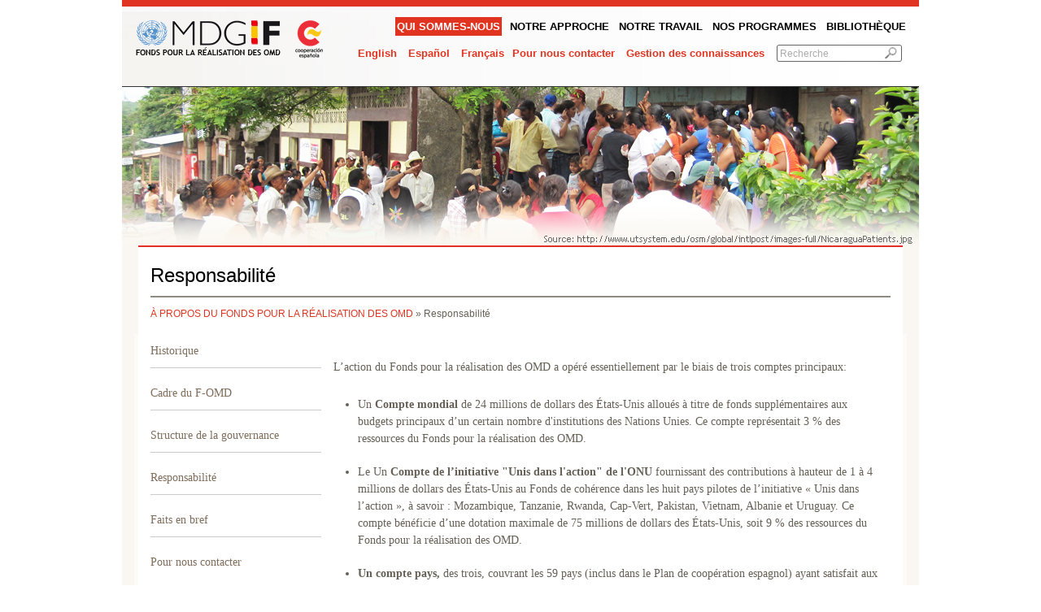

--- FILE ---
content_type: text/html; charset=utf-8
request_url: http://www.mdgfund.org/fr/accountability
body_size: 4834
content:
<!DOCTYPE html PUBLIC "-//W3C//DTD XHTML 1.0 Transitional//EN"
       "http://www.w3.org/TR/xhtml1/DTD/xhtml1-transitional.dtd">
<html xmlns="http://www.w3.org/1999/xhtml" xmlns:fb="http://ogp.me/ns/fb#" xml:lang="fr">
<head>
<meta http-equiv="Content-Type" content="text/html; charset=utf-8" />
<meta http-equiv="Content-Type" content="text/html; charset=utf-8" />
<title>Responsabilisation | MDG Fund</title>
<meta http-equiv="Content-Type" content="text/html; charset=utf-8" />
<link rel="shortcut icon" href="/sites/default/files/undp_2_favicon.ico" type="image/x-icon" />
<meta property="og:site_name" content="MDG Fund" />
<meta property="og:title" content="Delivering on commitments" />
<meta name="description" content="Le Fonds pour la réalisation des OMD est un mécanisme de coopération international qui vise à accélérer les avancées sur le front de la réalisation des Objectifs du Millénaire pour le Développement (OMD) partout dans le monde. Établi en décembre 2006 grâce à une généreuse contribution de 528 millions d’euros (710 millions de dollars des États-Unis) offerte par le gouvernement espagnol au système des Nations Unies, le Fonds pour la réalisation des OMD appuie les gouvernements nationaux, les autorités locales et les organisations de citoyens dans leur lutte contre la pauvreté et l’inégalité. Forts de 128 programmes actifs mis en œuvre dans 49 pays répartis sur les 5 régions du monde, nous apportons une aide directe et indirecte à plus de 20 millions de personnes. Durant la réunion à haut niveau sur la réalisation des objectifs du Millénaire pour le développement (OMD) organisée au Siège des Nations en septembre 2008, l’Espagne s'est engagée à verser 90 millions d’euros supplémentaires au Fonds pour la réalisation des OMD." />
<meta property="og:description" content="The MDG Achievement Fund is an international cooperation mechanism whose aim is to accelerate progress on the Millennium Develop" />
<meta property="og:image" content="http://www.mdgfund.org/sites/all/themes/custom/undp_2/images/mdgf-facebook-share.png" />
<meta name="copyright" content="MDG-F Secretariat" />
<meta property="og:type" content="website" />
<link rel="canonical" href="http://www.mdgfund.org/fr/node/1014" />
<meta property="og:url" content="http://www.mdgfund.org/fr/node/1014" />
<meta name="revisit-after" content="1" />
<link type="text/css" rel="stylesheet" media="all" href="/sites/default/files/css/css_02ce641657abc7fbdc7aaa4de0b4cb18.css" />
<link type="text/css" rel="stylesheet" media="print" href="/sites/default/files/css/css_e1c365fdadee63bcc93ef187c158af14.css" />
<!--[if IE 6]>
<link rel="stylesheet" type="text/css" href="/sites/all/themes/custom/undp_2/css/ie6.css">
<![endif]-->
<!--[if IE 7]>
<link rel="stylesheet" type="text/css" href="/sites/all/themes/custom/undp_2/css/ie7.css">
<![endif]-->
<!--[if IE 8]>
<link rel="stylesheet" type="text/css" href="/sites/all/themes/custom/undp_2/css/ie8.css">
<![endif]-->
<script type="text/javascript" src="/sites/default/files/js/js_44035b0ee5cbf2b115eb45159c300534.js"></script>
<script type="text/javascript">
<!--//--><![CDATA[//><!--
jQuery.extend(Drupal.settings, { "basePath": "/", "spamspan": { "m": "spamspan", "u": "u", "d": "d", "h": "h", "t": "t" } });
//--><!]]>
</script>
<script type="text/javascript">
<!--//--><![CDATA[//><!--
var is_body_title=0;
//--><!]]>
</script>
<script src="/sites/all/themes/custom/undp_2/Scripts/swfobject_modified.js" type="text/javascript"></script>
</head>
<body class="not-front not-logged-in page-node node-type-information one-sidebar sidebar-left i18n-fr node-1014">
<a name="top" id="top"></a> 
<div id="main-top-inner">
  <div id="wrapper">
    <div id="header-top">
      <div id="top_pan">
                <div id="frlogo"> <a href="/fr" title="">
                    </a> </div>
        		<div id="navigation" class=" frNavigation">
        		<ul class="top_navi"><li class="menu-317 first active"><a href="/fr/aboutus" title="">QUI SOMMES-NOUS</a>
</li>

<li class="menu-319"><a href="/fr/content/whatwedo" title="">Notre Approche</a>
</li>

<li class="menu-889"><a href="/fr/wherewework" title="">Notre Travail</a>
</li>

<li class="menu-891"><a href="/fr/page/ourprogrammes" title="">Nos programmes</a>
</li>

<li class="menu-934"><a href="/fr/library" title="Bibliothèque">Bibliothèque</a>
</li>

<li class="menu-164 last"><span>Nouvelles</span>
</li>


</ul>
                              </div>
        <div class="toplinks"> 		
					   <div class="lang_link" align="right"><ul><li class="en first"><a href="/accountability" class="language-link">English</a>
</li>

<li class="es"><a href="/es/accountability" class="language-link">Español</a>
</li>

<li class="fr last active"><a href="/fr/accountability" class="language-link active">Français</a>
</li>


</ul>
</div>          <div id="top_nav" >
            <a href="http://sdgfund.org/contact" target="_blank">Pour nous contacter</a>
            <a href="/fr/knowledge-management ">Gestion des connaissances</a>            
          </div> <!-- #top_nav -->
          <div class="searchbox" id="frBtnSearch">
                    <form action="/fr/accountability"  accept-charset="UTF-8" method="post" id="search-theme-form">
<div><div id="search" class="container-inline">
  <div class="form-item" id="edit-search-theme-form-1-wrapper">
 <input type="text" maxlength="128" name="search_theme_form" id="edit-search-theme-form-1" size="15" value="Recherche" class="form-text NormalTextBox txtSearch" />
</div>
<input type="image" name="op" value="Recherche" id="edit-submit"  class="form-submit" src="/sites/all/themes/custom/undp_2/images/search.jpg" />
<input type="hidden" name="form_build_id" id="form-j4ee6Bar5sHaCxHt9ln4EKysiDGJ8F4NI5llwxiwYUQ" value="form-j4ee6Bar5sHaCxHt9ln4EKysiDGJ8F4NI5llwxiwYUQ"  />
<input type="hidden" name="form_id" id="edit-search-theme-form" value="search_theme_form"  />
</div>

</div></form>
                    </div > <!-- .searchbox -->
          <div class="clear"></div>
        </div>
        <div class="clear"></div>
        <div id="sitename">
                            </div>
      </div>
    </div> <!-- header-top -->      
    		
				    <div id="block-block-22" class="block block-block">

	      
	      <div class="content">
	        	        <img src="/sites/all/themes/custom/undp_2/banner_images/banner_nicaragua10.jpg" alt="" title="" width="980" height="195" />	      </div>

	    </div>
			      <div id='innerPages'>
        <div class="pagetitle">
	  <h1>Responsabilité</h1>     	   <div class="breadcrumb"><a href="/fr/aboutus">À PROPOS DU FONDS POUR LA RÉALISATION DES OMD</a> » Responsabilité</div><!-- custom_display_inc-->		   <div class="clear"></div>
	  </div>
        <div id="innerWhite">
        
        <div id="bodyContaint-inner">
          <div class="curvedBody">&nbsp;
                        <div id="sidebar-left" class="sidebar">		
		    <!-- div id="box_right" -->
	        			<div class="box_middle_news">
								<div class="aboutusright"><ul class="rightNavi"><li class="hrGreyright"><a href="/fr/content/history" class="">Historique</a><div class="hr_line"></div></li><li class="hrGreyright"><a href="/fr/aboutus#mdgfframework" class="">Cadre du F-OMD</a><div class="hr_line"></div></li><li class="hrGreyright"><a href="/fr/content/governancestructure" class="">Structure de la gouvernance</a><div class="hr_line"></div></li><li class="hrGreyright"><a href="/fr/accountability" class="">Responsabilité</a><div class="hr_line"></div></li><li class="hrGreyright"><a href="/fr/aboutus#quickfacts" class="">Faits en bref</a><div class="hr_line"></div></li><li class="last"><a href="http://sdgfund.org/contact" target="_blank">Pour nous contacter</a><div class="hr_line"></div></li></ul></div>			</div>
				<!-- /div -->
				 </div>
                                                            <div id="main">            
							
			                                                                                                                                               <div id="node-1014" class="node">

  
  
      <span class="submitted">Fri, 2010-01-08 05:26 | by <strong>mdgfadmin</strong></span>
  
  <div class="content">
    <div  class="curvedBody_remove"><div class="colLeft">
<p>L’action du Fonds pour la réalisation des OMD a opéré essentiellement par le biais de trois comptes principaux:
</p>

<ul class="bullet"><li>Un <b>Compte mondial</b> de 24 millions de dollars des États-Unis alloués à titre de fonds supplémentaires aux budgets principaux d’un certain nombre d'institutions des Nations Unies. Ce compte représentait 3 % des ressources du Fonds pour la réalisation des OMD.</li>


<li>Le Un <b>Compte de l’initiative "Unis dans l'action" de  l'ONU</b> fournissant des contributions à hauteur de 1 à 4 millions de dollars des États-Unis au Fonds de cohérence dans les huit pays pilotes de l’initiative « Unis dans l’action », à savoir : Mozambique, Tanzanie, Rwanda, Cap-Vert, Pakistan, Vietnam, Albanie et Uruguay. Ce compte bénéficie d’une dotation maximale de 75 millions de dollars des États-Unis, soit 9 % des ressources du Fonds pour la réalisation des OMD.
</li>

<li><b>Un compte pays,</b> des trois, couvrant les 59 pays (inclus dans le Plan de coopération espagnol) ayant satisfait aux conditions requises pour la soumission de propositions de programme conjoint de 2 à 3 ans en réponse aux 8 créneaux thématiques suivants : sexospécificité, changement climatique, culture et développement, gouvernance économique, emploi des jeunes et migration, paix et prévention des conflits, enfance, nutrition et sécurité alimentaire, secteur privé et développement. Un budget de 705 millions de dollars des États-Unis a été attribué à ce compte, représentant 85 % des ressources du Fonds pour la réalisation des OMD.
</li></ul>
</p>

<p>Le Secrétariat disposait d’un budget de fonctionnement équivalent à 3 % de la totalité des sommes affectés au Fonds pour la réalisation des OMD pour la période allant de 2007 à mi-2013. <br> <br> 
Les diagrammes suivants illustrent la répartition des ressources attribuées par le Fonds pour la réalisation des OMD aux différents pays en fonction des huit domaines d’activité de programme et des différentes régions où nous avons intervenu.<br><br>
<a href="http://mdtf.undp.org/factsheet/fund/MDG00" TARGET=_BLANK>Des informations financières plus détaillées sont disponibles dans le rapport annuel du Fonds d’affectation spéciale multidonateurs.</a></p>

<img src="/sites/all/themes/custom/undp_2/images/frarea_chart.jpg"/><br /><br />
<img src="/sites/all/themes/custom/undp_2/images/frregion_chart.jpg"/>

</div></div>  </div>

  <div class="meta clearfix">

    
    
  </div>

</div>
                          </div>
                                    <div class="clear"></div>
          </div>
          <div class="clear"></div>
        </div>
        </div>
        <div id="innerBottom"></div>
      </div>
    
    <div id="footer-image"></div>
    <div id="footer" class="clear home">
      <div class="padding-20">
        <div class="footer-box" style="width: 130px;">
          <a href="/fr" class="frfooter_link"></a>                      
        </div>
        
        <div class="footer-box">
          <h3>Informations</h3>
          <div id="footerNav1" class="frNavigation">
                    <ul class="mainNavi"><li class="menu-9337 first active"><a href="/fr/aboutus" title="">Qui sommes-nous</a>
</li>

<li class="menu-9344"><a href="/fr/content/whatwedo" title="">Ce que nous faisons</a>
</li>

<li class="menu-9346"><a href="/fr/wherewework" title="">Où nous travaillons</a>
</li>

<li class="menu-9348"><a href="/fr/page/ourprogrammes" title="">Nos programmes</a>
</li>

<li class="menu-9339"><a href="/fr/content/managementtools" title="Management Tools">Ressources</a>
</li>

<li class="menu-9338"><a href="/fr/more/programmespotlight" title="News &amp; Programme Spotlights">Histoires en vedette</a>
</li>

<li class="menu-9355 last"><a href="/fr/more/video" title="Videos">Videos</a>
</li>


</ul>
                    <ul class="mainNavi">
            <li>
                        <a href="/fr/user/login ">Se connecter</a>
                        
            </li>
          </ul>             
          </div> <!-- /#footerNav1 -->   
        </div>

        <div class="footer-box">
          <h3>Suivez-nous sur</h3>
          <ul>
            <li>
              <a href="http://www.facebook.com/sdgfund" target="_blank">
                <img src="/sites/all/themes/custom/undp_2/images/social-media-icons/FaceBook_32x32.png" alt="Facebook" />
                Facebook
              </a>
            </li>
            <li>
              <a href="http://www.twitter.com/SDGFund" target="_blank">
                <img src="/sites/all/themes/custom/undp_2/images/social-media-icons/Twitter_32x32.png" alt="Facebook" />
                Twitter
              </a>
            </li>  
            <li>
              <a href="http://www.youtube.com/user/mdgfund2015" target="_blank">
                <img src="/sites/all/themes/custom/undp_2/images/social-media-icons/Youtube_32x32.png" alt="Facebook" />
                Youtube
              </a>
            </li> 
            <li>
              <a href="/?q=rss.xml" target="_blank">
                <img src="/sites/all/themes/custom/undp_2/images/social-media-icons/Feed_32x32.png" alt="RSS" />
                RSS
              </a>
            </li>  
            <li>
              <a href="http://wiki.mdgfund.net" target="_blank">
                wiki.mdgfund.net
              </a>
            </li>              
          </ul>  
          <h3>
          #ABetterPlace                            
          </h3>
          <ul>
            <li>
              <a title='Le compte à rebours des 1,000 jours avant la date cible des Objectifs du Millénaire pour le Développement a commencé ! Le Fonds-OMD et Playing for Change présentent "A Better Place", un hymne mondial contre l'inégalité. Ecoutez-le ici et joignez-vous à nous pour un monde meilleur' href="http://abetterplace.mdgfund.org" target="_blank">
                abetterplace.mdgfund.org
              </a>              
            </li>
          </ul>           
        </div>        

        <div class="footer-box last"></div>
        
        <div class="clear"></div>
      </div> <!-- .padding-20 -->

      <br /><a id="top-link" href="#top">jusqu'à&nbsp;&uarr;</a>
      
    </div> <!-- #footer -->
    
  </div> <!-- /wrapper -->
</div> <!-- /main-top-inner -->
</body>
</html>
<!-- page-->

--- FILE ---
content_type: text/css
request_url: http://www.mdgfund.org/sites/default/files/css/css_02ce641657abc7fbdc7aaa4de0b4cb18.css
body_size: 94721
content:

.node-unpublished{background-color:#fff4f4;}.preview .node{background-color:#ffffea;}#node-admin-filter ul{list-style-type:none;padding:0;margin:0;width:100%;}#node-admin-buttons{float:left;margin-left:0.5em;clear:right;}td.revision-current{background:#ffc;}.node-form .form-text{display:block;width:95%;}.node-form .container-inline .form-text{display:inline;width:auto;}.node-form .standard{clear:both;}.node-form textarea{display:block;width:95%;}.node-form .attachments fieldset{float:none;display:block;}.terms-inline{display:inline;}


fieldset{margin-bottom:1em;padding:.5em;}form{margin:0;padding:0;}hr{height:1px;border:1px solid gray;}img{border:0;}table{border-collapse:collapse;}th{text-align:left;padding-right:1em;border-bottom:3px solid #ccc;}.clear-block:after{content:".";display:block;height:0;clear:both;visibility:hidden;}.clear-block{display:inline-block;}/*_\*/
* html .clear-block{height:1%;}.clear-block{display:block;}/* End hide from IE-mac */



body.drag{cursor:move;}th.active img{display:inline;}tr.even,tr.odd{background-color:#eee;border-bottom:1px solid #ccc;padding:0.1em 0.6em;}tr.drag{background-color:#fffff0;}tr.drag-previous{background-color:#ffd;}td.active{background-color:#ddd;}td.checkbox,th.checkbox{text-align:center;}tbody{border-top:1px solid #ccc;}tbody th{border-bottom:1px solid #ccc;}thead th{text-align:left;padding-right:1em;border-bottom:3px solid #ccc;}.breadcrumb{padding-bottom:.5em}div.indentation{width:20px;height:1.7em;margin:-0.4em 0.2em -0.4em -0.4em;padding:0.42em 0 0.42em 0.6em;float:left;}div.tree-child{background:url(/misc/tree.png) no-repeat 11px center;}div.tree-child-last{background:url(/misc/tree-bottom.png) no-repeat 11px center;}div.tree-child-horizontal{background:url(/misc/tree.png) no-repeat -11px center;}.error{color:#e55;}div.error{border:1px solid #d77;}div.error,tr.error{background:#fcc;color:#200;padding:2px;}.warning{color:#e09010;}div.warning{border:1px solid #f0c020;}div.warning,tr.warning{background:#ffd;color:#220;padding:2px;}.ok{color:#008000;}div.ok{border:1px solid #00aa00;}div.ok,tr.ok{background:#dfd;color:#020;padding:2px;}.item-list .icon{color:#555;float:right;padding-left:0.25em;clear:right;}.item-list .title{font-weight:bold;}.item-list ul{margin:0 0 0.75em 0;padding:0;}.item-list ul li{margin:0 0 0.25em 1.5em;padding:0;list-style:disc;}ol.task-list li.active{font-weight:bold;}.form-item{margin-top:1em;margin-bottom:1em;}tr.odd .form-item,tr.even .form-item{margin-top:0;margin-bottom:0;white-space:nowrap;}tr.merge-down,tr.merge-down td,tr.merge-down th{border-bottom-width:0 !important;}tr.merge-up,tr.merge-up td,tr.merge-up th{border-top-width:0 !important;}.form-item input.error,.form-item textarea.error,.form-item select.error{border:2px solid red;}.form-item .description{font-size:0.85em;}.form-item label{display:block;font-weight:bold;}.form-item label.option{display:inline;font-weight:normal;}.form-checkboxes,.form-radios{margin:1em 0;}.form-checkboxes .form-item,.form-radios .form-item{margin-top:0.4em;margin-bottom:0.4em;}.marker,.form-required{color:#f00;}.more-link{text-align:right;}.more-help-link{font-size:0.85em;text-align:right;}.nowrap{white-space:nowrap;}.item-list .pager{clear:both;text-align:center;}.item-list .pager li{background-image:none;display:inline;list-style-type:none;padding:0.5em;}.pager-current{font-weight:bold;}.tips{margin-top:0;margin-bottom:0;padding-top:0;padding-bottom:0;font-size:0.9em;}dl.multiselect dd.b,dl.multiselect dd.b .form-item,dl.multiselect dd.b select{font-family:inherit;font-size:inherit;width:14em;}dl.multiselect dd.a,dl.multiselect dd.a .form-item{width:10em;}dl.multiselect dt,dl.multiselect dd{float:left;line-height:1.75em;padding:0;margin:0 1em 0 0;}dl.multiselect .form-item{height:1.75em;margin:0;}.container-inline div,.container-inline label{display:inline;}ul.primary{border-collapse:collapse;padding:0 0 0 1em;white-space:nowrap;list-style:none;margin:5px;height:auto;line-height:normal;border-bottom:1px solid #bbb;}ul.primary li{display:inline;}ul.primary li a{background-color:#ddd;border-color:#bbb;border-width:1px;border-style:solid solid none solid;height:auto;margin-right:0.5em;padding:0 1em;text-decoration:none;}ul.primary li.active a{background-color:#fff;border:1px solid #bbb;border-bottom:#fff 1px solid;}ul.primary li a:hover{background-color:#eee;border-color:#ccc;border-bottom-color:#eee;}ul.secondary{border-bottom:1px solid #bbb;padding:0.5em 1em;margin:5px;}ul.secondary li{display:inline;padding:0 1em;border-right:1px solid #ccc;}ul.secondary a{padding:0;text-decoration:none;}ul.secondary a.active{border-bottom:4px solid #999;}#autocomplete{position:absolute;border:1px solid;overflow:hidden;z-index:100;}#autocomplete ul{margin:0;padding:0;list-style:none;}#autocomplete li{background:#fff;color:#000;white-space:pre;cursor:default;}#autocomplete li.selected{background:#0072b9;color:#fff;}html.js input.form-autocomplete{background-image:url(/misc/throbber.gif);background-repeat:no-repeat;background-position:100% 2px;}html.js input.throbbing{background-position:100% -18px;}html.js fieldset.collapsed{border-bottom-width:0;border-left-width:0;border-right-width:0;margin-bottom:0;height:1em;}html.js fieldset.collapsed *{display:none;}html.js fieldset.collapsed legend{display:block;}html.js fieldset.collapsible legend a{padding-left:15px;background:url(/misc/menu-expanded.png) 5px 75% no-repeat;}html.js fieldset.collapsed legend a{background-image:url(/misc/menu-collapsed.png);background-position:5px 50%;}* html.js fieldset.collapsed legend,* html.js fieldset.collapsed legend *,* html.js fieldset.collapsed table *{display:inline;}html.js fieldset.collapsible{position:relative;}html.js fieldset.collapsible legend a{display:block;}html.js fieldset.collapsible .fieldset-wrapper{overflow:auto;}.resizable-textarea{width:95%;}.resizable-textarea .grippie{height:9px;overflow:hidden;background:#eee url(/misc/grippie.png) no-repeat center 2px;border:1px solid #ddd;border-top-width:0;cursor:s-resize;}html.js .resizable-textarea textarea{margin-bottom:0;width:100%;display:block;}.draggable a.tabledrag-handle{cursor:move;float:left;height:1.7em;margin:-0.4em 0 -0.4em -0.5em;padding:0.42em 1.5em 0.42em 0.5em;text-decoration:none;}a.tabledrag-handle:hover{text-decoration:none;}a.tabledrag-handle .handle{margin-top:4px;height:13px;width:13px;background:url(/misc/draggable.png) no-repeat 0 0;}a.tabledrag-handle-hover .handle{background-position:0 -20px;}.joined + .grippie{height:5px;background-position:center 1px;margin-bottom:-2px;}.teaser-checkbox{padding-top:1px;}div.teaser-button-wrapper{float:right;padding-right:5%;margin:0;}.teaser-checkbox div.form-item{float:right;margin:0 5% 0 0;padding:0;}textarea.teaser{display:none;}html.js .no-js{display:none;}.progress{font-weight:bold;}.progress .bar{background:#fff url(/misc/progress.gif);border:1px solid #00375a;height:1.5em;margin:0 0.2em;}.progress .filled{background:#0072b9;height:1em;border-bottom:0.5em solid #004a73;width:0%;}.progress .percentage{float:right;}.progress-disabled{float:left;}.ahah-progress{float:left;}.ahah-progress .throbber{width:15px;height:15px;margin:2px;background:transparent url(/misc/throbber.gif) no-repeat 0px -18px;float:left;}tr .ahah-progress .throbber{margin:0 2px;}.ahah-progress-bar{width:16em;}#first-time strong{display:block;padding:1.5em 0 .5em;}tr.selected td{background:#ffc;}table.sticky-header{margin-top:0;background:#fff;}#clean-url.install{display:none;}html.js .js-hide{display:none;}#system-modules div.incompatible{font-weight:bold;}#system-themes-form div.incompatible{font-weight:bold;}span.password-strength{visibility:hidden;}input.password-field{margin-right:10px;}div.password-description{padding:0 2px;margin:4px 0 0 0;font-size:0.85em;max-width:500px;}div.password-description ul{margin-bottom:0;}.password-parent{margin:0 0 0 0;}input.password-confirm{margin-right:10px;}.confirm-parent{margin:5px 0 0 0;}span.password-confirm{visibility:hidden;}span.password-confirm span{font-weight:normal;}

ul.menu{list-style:none;border:none;text-align:left;}ul.menu li{margin:0 0 0 0.5em;}li.expanded{list-style-type:circle;list-style-image:url(/misc/menu-expanded.png);padding:0.2em 0.5em 0 0;margin:0;}li.collapsed{list-style-type:disc;list-style-image:url(/misc/menu-collapsed.png);padding:0.2em 0.5em 0 0;margin:0;}li.leaf{list-style-type:square;list-style-image:url(/misc/menu-leaf.png);padding:0.2em 0.5em 0 0;margin:0;}li a.active{color:#000;}td.menu-disabled{background:#ccc;}ul.links{margin:0;padding:0;}ul.links.inline{display:inline;}ul.links li{display:inline;list-style-type:none;padding:0 0.5em;}.block ul{margin:0;padding:0 0 0.25em 1em;}

#permissions td.module{font-weight:bold;}#permissions td.permission{padding-left:1.5em;}#access-rules .access-type,#access-rules .rule-type{margin-right:1em;float:left;}#access-rules .access-type .form-item,#access-rules .rule-type .form-item{margin-top:0;}#access-rules .mask{clear:both;}#user-login-form{text-align:center;}#user-admin-filter ul{list-style-type:none;padding:0;margin:0;width:100%;}#user-admin-buttons{float:left;margin-left:0.5em;clear:right;}#user-admin-settings fieldset .description{font-size:0.85em;padding-bottom:.5em;}.profile{clear:both;margin:1em 0;}.profile .picture{float:right;margin:0 1em 1em 0;}.profile h3{border-bottom:1px solid #ccc;}.profile dl{margin:0 0 1.5em 0;}.profile dt{margin:0 0 0.2em 0;font-weight:bold;}.profile dd{margin:0 0 1em 0;}



.field .field-label,.field .field-label-inline,.field .field-label-inline-first{font-weight:bold;}.field .field-label-inline,.field .field-label-inline-first{display:inline;}.field .field-label-inline{visibility:hidden;}.node-form .content-multiple-table td.content-multiple-drag{width:30px;padding-right:0;}.node-form .content-multiple-table td.content-multiple-drag a.tabledrag-handle{padding-right:.5em;}.node-form .content-add-more .form-submit{margin:0;}.node-form .number{display:inline;width:auto;}.node-form .text{width:auto;}.form-item #autocomplete .reference-autocomplete{white-space:normal;}.form-item #autocomplete .reference-autocomplete label{display:inline;font-weight:normal;}#content-field-overview-form .advanced-help-link,#content-display-overview-form .advanced-help-link{margin:4px 4px 0 0;}#content-field-overview-form .label-group,#content-display-overview-form .label-group,#content-copy-export-form .label-group{font-weight:bold;}table#content-field-overview .label-add-new-field,table#content-field-overview .label-add-existing-field,table#content-field-overview .label-add-new-group{float:left;}table#content-field-overview tr.content-add-new .tabledrag-changed{display:none;}table#content-field-overview tr.content-add-new .description{margin-bottom:0;}table#content-field-overview .content-new{font-weight:bold;padding-bottom:.5em;}.advanced-help-topic h3,.advanced-help-topic h4,.advanced-help-topic h5,.advanced-help-topic h6{margin:1em 0 .5em 0;}.advanced-help-topic dd{margin-bottom:.5em;}.advanced-help-topic span.code{background-color:#EDF1F3;font-family:"Bitstream Vera Sans Mono",Monaco,"Lucida Console",monospace;font-size:0.9em;padding:1px;}.advanced-help-topic .content-border{border:1px solid #AAA}



.rteindent1{margin-left:40px;}.rteindent2{margin-left:80px;}.rteindent3{margin-left:120px;}.rteindent4{margin-left:160px;}.rteleft{text-align:left;}.rteright{text-align:right;}.rtecenter{text-align:center;}.rtejustify{text-align:justify;}.ibimage_left{float:left;}.ibimage_right{float:right;}table.cke_editor fieldset{padding:0 !important;}.cke_editor{display:table !important;}.cke_editor,#ie#bug{display:inline-table !important;}.cke_panel_listItem{background-image:none;padding-left:0;}tbody{border:0;}form#ckeditor-admin-profile-form textarea#edit-toolbar{display:none;}form#ckeditor-admin-profile-form #edit-toolbar + .grippie{display:none;}div.sortableList{cursor:n-resize;}div.widthMarker{height:20px;border-top:1px dashed #CCC;margin:10px 0px 0px 1px;padding-left:1px;text-align:center;}div.sortableList.group{margin:20px 0px 0px 0px;}div.sortableList div.sortableListDiv{height:30px;margin-bottom:3px;width:900px;}div.sortableList div.sortableListDiv span.sortableListSpan{background-color:#F0F0EE;height:30px;border-right:1px dashed #CCC;display:block;}div.sortableList div.sortableListDiv span.sortableListSpan ul{background:none;width:900px;white-space:nowrap;border:1px solid #CCC;list-style:none;margin:0px;padding:0px 0px 0px 1px;height:30px;}div.sortableList div.sortableListDiv span.sortableListSpan ul li{background:none;list-style:none;cursor:move;height:18px;min-width:18px;padding:2px;}div.sortableList div.sortableListDiv span.sortableListSpan ul li.group{min-width:5px;padding-left:2px;}div.sortableList div.sortableListDiv span.sortableListSpan ul li img{border:0;padding:0;margin:0}li.sortableItem{position:relative;float:left;margin:3px 1px 1px 0px;border:1px solid #CCC;background-color:#F0F0EE;z-index:99;}fieldset#edit-appearance div#groupLayout,div#allButtons{border:0;padding:0 0 0 0;margin:1em 0;overflow:auto;}.cke_browser_ie .cke_panel_block{overflow:hidden !important;}

.container-inline-date{width:auto;clear:both;display:inline-block;vertical-align:top;margin-right:0.5em;}.container-inline-date .form-item{float:none;padding:0;margin:0;}.container-inline-date .form-item .form-item{float:left;}.container-inline-date .form-item,.container-inline-date .form-item input{width:auto;}.container-inline-date .description{clear:both;}.container-inline-date .form-item input,.container-inline-date .form-item select,.container-inline-date .form-item option{margin-right:5px;}.container-inline-date .date-spacer{margin-left:-5px;}.views-right-60 .container-inline-date div{padding:0;margin:0;}.container-inline-date .date-timezone .form-item{float:none;width:auto;clear:both;}#calendar_div,#calendar_div td,#calendar_div th{margin:0;padding:0;}#calendar_div,.calendar_control,.calendar_links,.calendar_header,.calendar{width:185px;border-collapse:separate;margin:0;}.calendar td{padding:0;}span.date-display-single{}span.date-display-start{}span.date-display-end{}span.date-display-separator{}.date-repeat-input{float:left;width:auto;margin-right:5px;}.date-repeat-input select{min-width:7em;}.date-repeat fieldset{clear:both;float:none;}.date-views-filter-wrapper{min-width:250px;}.date-views-filter input{float:left !important;margin-right:2px !important;padding:0 !important;width:12em;min-width:12em;}.date-nav{width:100%;}.date-nav div.date-prev{text-align:left;width:24%;float:left;}.date-nav div.date-next{text-align:right;width:24%;float:right;}.date-nav div.date-heading{text-align:center;width:50%;float:left;}.date-nav div.date-heading h3{margin:0;padding:0;}.date-clear{float:none;clear:both;display:block;}.date-clear-block{float:none;width:auto;clear:both;}.date-clear-block:after{content:" ";display:block;height:0;clear:both;visibility:hidden;}.date-clear-block{display:inline-block;}/*_\*/ 	 
 * html .date-clear-block{height:1%;}.date-clear-block{display:block;}/* End hide from IE-mac */

.date-container .date-format-delete{margin-top:1.8em;margin-left:1.5em;float:left;}.date-container .date-format-name{float:left;}.date-container .date-format-type{float:left;padding-left:10px;}.date-container .select-container{clear:left;float:left;}div.date-calendar-day{line-height:1;width:40px;float:left;margin:6px 10px 0 0;background:#F3F3F3;border-top:1px solid #eee;border-left:1px solid #eee;border-right:1px solid #bbb;border-bottom:1px solid #bbb;color:#999;text-align:center;font-family:Georgia,Arial,Verdana,sans;}div.date-calendar-day span{display:block;text-align:center;}div.date-calendar-day span.month{font-size:.9em;background-color:#B5BEBE;color:white;padding:2px;text-transform:uppercase;}div.date-calendar-day span.day{font-weight:bold;font-size:2em;}div.date-calendar-day span.year{font-size:.9em;padding:2px;}

#ui-datepicker-div table,#ui-datepicker-div td,#ui-datepicker-div th{margin:0;padding:0;}#ui-datepicker-div,#ui-datepicker-div table,.ui-datepicker-div,.ui-datepicker-div table,.ui-datepicker-inline,.ui-datepicker-inline table{font-size:12px !important;}.ui-datepicker-div,.ui-datepicker-inline,#ui-datepicker-div{margin:0;padding:0;border:0;outline:0;line-height:1.3;text-decoration:none;font-size:100%;list-style:none;background:#ffffff;border:2px solid #d3d3d3;font-family:Verdana,Arial,sans-serif;font-size:1.1em;margin:0;padding:2.5em .5em .5em .5em;position:relative;width:15.5em;}#ui-datepicker-div{background:#ffffff;display:none;z-index:9999;}.ui-datepicker-inline{display:block;float:left;}.ui-datepicker-control{display:none;}.ui-datepicker-current{display:none;}.ui-datepicker-next,.ui-datepicker-prev{background:#e6e6e6 url(/sites/all/modules/contrib/date/date_popup/themes/images/e6e6e6_40x100_textures_02_glass_75.png) 0 50% repeat-x;left:.5em;position:absolute;top:.5em;}.ui-datepicker-next{left:14.6em;}.ui-datepicker-next:hover,.ui-datepicker-prev:hover{background:#dadada url(/sites/all/modules/contrib/date/date_popup/themes/images/dadada_40x100_textures_02_glass_75.png) 0 50% repeat-x;}.ui-datepicker-next a,.ui-datepicker-prev a{background:url(/sites/all/modules/contrib/date/date_popup/themes/images/888888_7x7_arrow_left.gif) 50% 50% no-repeat;border:1px solid #d3d3d3;cursor:pointer;display:block;font-size:1em;height:1.4em;text-indent:-999999px;width:1.3em;}.ui-datepicker-next a{background:url(/sites/all/modules/contrib/date/date_popup/themes/images/888888_7x7_arrow_right.gif) 50% 50% no-repeat;}.ui-datepicker-prev a:hover{background:url(/sites/all/modules/contrib/date/date_popup/themes/images/454545_7x7_arrow_left.gif) 50% 50% no-repeat;}.ui-datepicker-next a:hover{background:url(/sites/all/modules/contrib/date/date_popup/themes/images/454545_7x7_arrow_right.gif) 50% 50% no-repeat;}.ui-datepicker-prev a:active{background:url(/sites/all/modules/contrib/date/date_popup/themes/images/222222_7x7_arrow_left.gif) 50% 50% no-repeat;}.ui-datepicker-next a:active{background:url(/sites/all/modules/contrib/date/date_popup/themes/images/222222_7x7_arrow_right.gif) 50% 50% no-repeat;}.ui-datepicker-header select{background:#e6e6e6;border:1px solid #d3d3d3;color:#555555;font-size:1em;line-height:1.4em;margin:0 !important;padding:0 !important;position:absolute;top:.5em;}.ui-datepicker-header select.ui-datepicker-new-month{left:2.2em;width:7em;}.ui-datepicker-header select.ui-datepicker-new-year{left:9.4em;width:5em;}table.ui-datepicker{text-align:right;width:15.5em;}table.ui-datepicker td a{color:#555555;display:block;padding:.1em .3em .1em 0;text-decoration:none;}table.ui-datepicker tbody{border-top:none;}table.ui-datepicker tbody td a{background:#e6e6e6 url(/sites/all/modules/contrib/date/date_popup/themes/images/e6e6e6_40x100_textures_02_glass_75.png) 0 50% repeat-x;border:1px solid #ffffff;cursor:pointer;}table.ui-datepicker tbody td a:hover{background:#dadada url(/sites/all/modules/contrib/date/date_popup/themes/images/dadada_40x100_textures_02_glass_75.png) 0 50% repeat-x;border:1px solid #999999;color:#212121;}table.ui-datepicker tbody td a:active{background:#ffffff url(/sites/all/modules/contrib/date/date_popup/themes/images/ffffff_40x100_textures_02_glass_65.png) 0 50% repeat-x;border:1px solid #dddddd;color:#222222;}table.ui-datepicker .ui-datepicker-title-row td{color:#222222;font-size:.9em;padding:.3em 0;text-align:center;text-transform:uppercase;}table.ui-datepicker .ui-datepicker-title-row td a{color:#222222;}

.timeEntry_control{vertical-align:middle;margin-left:2px;}* html .timeEntry_control{margin-top:-4px;}

#colorbox,#cboxOverlay,#cboxWrapper{position:absolute;top:0;left:0;z-index:9999;overflow:hidden;}#cboxOverlay{position:fixed;width:100%;height:100%;}#cboxMiddleLeft,#cboxBottomLeft{clear:left;}#cboxContent{position:relative;}#cboxLoadedContent{overflow:auto;}#cboxTitle{margin:0;}#cboxLoadingOverlay,#cboxLoadingGraphic{position:absolute;top:0;left:0;width:100%;height:100%;}#cboxPrevious,#cboxNext,#cboxClose,#cboxSlideshow{cursor:pointer;}.cboxPhoto{float:left;margin:auto;border:0;display:block;}.cboxIframe{width:100%;height:100%;display:block;border:0;}#colorbox,#cboxContent,#cboxLoadedContent{box-sizing:content-box;}#cboxOverlay{background:#fff;}#colorbox{}#cboxContent{margin-top:32px;overflow:visible;}.cboxIframe{background:#000;}#cboxError{padding:50px;border:1px solid #ccc;}#cboxLoadedContent{background:#fff;padding:1px;}#cboxLoadingGraphic{background:url(/sites/all/themes/custom/undp_2/images/loading.gif) no-repeat center center;}#cboxLoadingOverlay{background:#000;}#cboxTitle{position:absolute;top:-22px;left:0;color:#000;font-family:'Trebuchet MS',Arial,Helvetica,sans-serif;color:#7f6d5b;}#cboxCurrent{position:absolute;top:-22px;right:205px;text-indent:-9999px;}#cboxSlideshow,#cboxPrevious,#cboxNext,#cboxClose{text-indent:-9999px;width:20px;height:20px;position:absolute;top:-20px;background:url(/sites/all/themes/custom/undp_2/css/images/controls.png) no-repeat 0 0;}#cboxPrevious{background-position:0px 0px;right:44px;}#cboxPrevious:hover{background-position:0px -25px;}#cboxNext{background-position:-25px 0px;right:22px;}#cboxNext:hover{background-position:-25px -25px;}#cboxClose{background-image:url(/sites/all/themes/custom/undp_2/images/controls.png);background-position:-50px 0px;right:0;}#cboxClose:hover{background-image:url(/sites/all/themes/custom/undp_2/images/controls.png);background-position:-50px -25px;}.cboxSlideshow_on #cboxPrevious,.cboxSlideshow_off #cboxPrevious{right:66px;}.cboxSlideshow_on #cboxSlideshow{background-position:-75px -25px;right:44px;}.cboxSlideshow_on #cboxSlideshow:hover{background-position:-100px -25px;}.cboxSlideshow_off #cboxSlideshow{background-position:-100px 0px;right:44px;}.cboxSlideshow_off #cboxSlideshow:hover{background-position:-75px -25px;}



.filefield-icon{margin:0 2px 0 0;}.filefield-element{margin:1em 0;white-space:normal;}.filefield-element .widget-preview{float:left;padding:0 10px 0 0;margin:0 10px 0 0;border-width:0 1px 0 0;border-style:solid;border-color:#CCC;max-width:30%;}.filefield-element .widget-edit{float:left;max-width:70%;}.filefield-element .filefield-preview{width:16em;overflow:hidden;}.filefield-element .widget-edit .form-item{margin:0 0 1em 0;}.filefield-element input.form-submit,.filefield-element input.form-file{margin:0;}.filefield-element input.progress-disabled{float:none;display:inline;}.filefield-element div.ahah-progress,.filefield-element div.throbber{display:inline;float:none;padding:1px 13px 2px 3px;}.filefield-element div.ahah-progress-bar{display:none;margin-top:4px;width:28em;padding:0;}.filefield-element div.ahah-progress-bar div.bar{margin:0;}


div.fieldgroup{margin:.5em 0 1em 0;}div.fieldgroup .content{padding-left:1em;}




html,body,div,span,object,iframe,h1,h2,h3,h4,h5,h6,p,blockquote,pre,a,abbr,acronym,address,code,del,dfn,em,img,q,dl,dt,dd,ol,ul,li,fieldset,form,label,legend,table,caption,tbody,tfoot,thead,tr,th,td{margin:0;padding:0;border:0;font-weight:inherit;font-style:inherit;font-size:100%;font-family:inherit;vertical-align:baseline;}table{border-spacing:0;}caption,th,td{text-align:left;font-weight:normal;}table,td,th{vertical-align:middle;}blockquote:before,blockquote:after,q:before,q:after{content:"";}blockquote,q{quotes:"" "";}img,a img{border:none;outline:none;}a:focus{outline:1px dotted;}address,form,hr,table,ul,ol,dl,pre{margin-bottom:1.5em;}abbr,acronym{font-size:85%;letter-spacing:.1em;text-transform:uppercase;}abbr[title],acronym[title],dfn[title]{border-bottom:1px dotted #000;cursor:help;}blockquote{color:#666;font-style:italic;margin:1.5em;}ins{border-bottom:1px dotted #000;text-decoration:none;}del{text-decoration:line-through;}small,sup,sub{font-size:85%;}big{font-size:125%;line-height:80%;}sup{vertical-align:super;}sub{vertical-align:sub;}pre{white-space:pre;}cite,em,dfn{font-style:italic;}code{font-family:mono-space,monospace;font-size:100%;}strong,th,thead td,dt{font-weight:bold;}hr{background:#ddd;border:none;clear:both;color:#ddd;float:none;height:.1em;margin:0 0 1.45em;width:100%;}hr.space{background:#fff;color:#fff;}table{margin:0 0 1.4em;width:100%;}th{font-weight:bold;}thead th{border-bottom:0;font-weight:bold;}tbody th{border-bottom:0;}th,td,caption{padding:4px 10px 4px 5px;vertical-align:middle;}tfoot{font-style:italic;}label{font-weight:normal;}fieldset{margin:0 0 1.5em;padding:1.4em;}legend{font-size:1em;font-weight:normal;}input,textarea,select{margin:0.5em 0;}input[type=submit]{padding:0 2px;}input[type=text],input[type=password]{background:#fff;border:1px solid #ccc;margin:8px 0;padding:2px;}input[type=checkbox],input[type=radio],input.checkbox,input.radio{position:relative;top:.15em;}body{width:100%;height:100%;margin:0;padding:0;font-family:'Georgia','Times New Roman',Times,serif;line-height:normal;background:#FFFFFF;color:#666056;line-height:21px;font-size:14px;}p,div{font-size:14px;}h1,h2,h3,h4,h5,h6{color:#000000;font-family:'Trebuchet MS',Arial,Helvetica,sans-serif;font-weight:normal;}h1{font-size:24px;}h2{margin:0 0 6px 0;padding:2px 0 0 0;height:30px;color:#7f6d5b;font-size:18px;text-transform:uppercase;border-bottom:1px solid #333333;}h2.spotlighthead{padding:0;height:40px;}h3.spotlighthead{padding:0;*margin-top:4px;}h3{font-size:18px;color:#7f6d5b;text-transform:uppercase;margin-top:10px;}h3 a:link,h3 a:visited{font-size:15px;font-weight:bold;color:#7f6d5b;text-transform:none;}h3 a:hover{color:#333333;}p{}a:link,a:visited{color:#e03421;outline:none;text-decoration:none;}a:hover{color:#333333;outline:none;text-decoration:none;}.fleft{float:left;}.fright{float:right;}.clear{clear:both;margin:0;padding:0;}.line-dgray{padding:2px;*padding:6px;background:url(/sites/all/themes/custom/undp_2/images/line_dgrey.gif) center center repeat-x;}.line-gray{padding:2px;clear:both;background:url(/sites/all/themes/custom/undp_2/images/line_grey.gif) center center repeat-x;}.last{border:none;}dl{padding:0 40px;}dt{}dd{margin-left:20px;}ol{margin-top:10px;margin-left:30px;margin-bottom:1.5em;}li{margin-bottom:10px;}.pad_top{margin:10px 0 20px 0;}blockquote{clear:both;font-family:'Trebuchet MS',Arial,Helvetica,sans-serif;font-size:14px;color:#7f6d5b;font-style:normal;font-weight:bold;margin:10px;margin-top:10px;margin-left:0px;padding:0px;padding-top:5px;padding-left:35px;background-image:url(/sites/all/themes/custom/undp_2/images/blockquote-bg.png);background-position:top left;background-repeat:no-repeat;}blockquote p,#main blockquote p{margin:0px;padding:0px;}.rotating-quotes{height:200px;overflow:hidden;margin-bottom:10px;}.rotating-quote{}.quote-author{margin-right:10px;}.container{margin:0 auto;padding:0;width:950px;}#wrapper{width:980px;margin:0 auto;padding:0px 0px 0px 0px;}#main-top{width:980px;height:auto;margin:auto;background:url(/sites/all/themes/custom/undp_2/images/main_image.jpg) top center #F9F7F0 no-repeat;}#main-top-inner{width:980px;margin:auto;}#banner{display:none;}#header{margin:0;padding:3em 0 0;}#header #sitename{float:left;margin-bottom:1.5em;}#header h1{font-weight:bold;margin:0;}#header h1 a{text-decoration:none;}#header #siteslogan{display:block;font-size:1.5em;line-height:1em;}#header-top #top_pan{background:url(/sites/all/themes/custom/undp_2/images/innerHeader.jpg) 0 0 no-repeat;width:980px;border-bottom:1px solid #333;font-family:"Trebuchet MS",arial;}#top{font-size:0;}#logo{margin:25px 0 0 17px;width:230px;height:47px;float:left;background:transparent url(/sites/all/themes/custom/undp_2/images/logo.png) no-repeat;}#frlogo{margin:25px 0 0 17px;width:230px;height:47px;float:left;background:transparent url(/sites/all/themes/custom/undp_2/images/frlogo.png) no-repeat;}#eslogo{margin:25px 0 0 17px;width:230px;height:47px;float:left;background:transparent url(/sites/all/themes/custom/undp_2/images/eslogo.png) no-repeat;}#logo a{width:174px;height:47px;display:block;}#frlogo a{width:174px;height:47px;display:block;}#eslogo a{width:174px;height:47px;display:block;}#nav{font-size:1em;line-height:1em;margin:0 0 3em;position:relative;}#nav ul.primary-links,#nav ul.dynamic-persistent-menu-menu{background:#eee;font-weight:bold;margin:0;padding:0 .5em;}#nav ul.primary-links li,#nav ul.secondary-links li,#nav div.block-dynamic_persistent_menu li{background:none;margin:0;padding:0;}#nav ul.primary-links li a:link,#nav ul.primary-links li a:visited,#nav ul.dynamic-persistent-menu-menu li a:link,#nav ul.dynamic-persistent-menu-menu li a:visited{display:inline-block;line-height:3em;margin:0 1em 0 0;padding:0;}#nav ul.primary-links li a:hover,#nav ul.primary-links li a:active,#nav ul.dynamic-persistent-menu-menu li a:hover,#nav ul.dynamic-persistent-menu-menu li a:active{text-decoration:underline;}#nav div#secondary-links,#nav ul.dynamic-persistent-menu-sub-menu{padding:0;position:absolute;width:100%;}#nav ul.secondary-links li a:link,#nav ul.secondary-links li a:visited,#nav ul.dynamic-persistent-menu-sub-menu li a:link,#nav ul.dynamic-persistent-menu-sub-menu li a:visited{display:inline-block;line-height:3em;margin:0;padding:0 .5em;}#nav ul.secondary-links li a:hover,#nav ul.secondary-links li a:active,#nav ul.dynamic-persistent-menu-sub-menu li a:hover,#nav ul.dynamic-persistent-menu-sub-menu li a:active{text-decoration:underline;}#nav .block{margin:0;}#nav ul.dynamic-persistent-menu-menu{display:block !important;}#navigation{margin:20px 14px 0 0;font-size:15px;text-transform:uppercase;color:#FFFFFF;float:right;width:718px;border:0px solid #333;}#navigation ul{margin:0;padding:0px 0px 10px 0px;list-style:none;text-align:right;}#navigation li{background:none;display:inline;}#navigation li a{margin:10px 0px 10px 4px;padding:4px 6px;color:#000;line-height:25px;font-size:16px;font-weight:bold;text-align:right;}#navigation li.last a{margin-right:0px;}#navigation li a:hover,#navigation .active a{background-color:#e03421;color:#fff;text-decoration:none;}.toplinks{margin-top:0px;margin-bottom:10px;margin-right:15px;float:right;border:0px solid #333;}.lang_link{font-size:13px;font-weight:bold;float:left;}.lang_link ul{list-style:none;}.lang_link li{display:inline;background:none;margin:0;padding:0;}.lang_link a{color:#e03421;margin:0 5px}.lang_link a:hover{color:#000;margin:0 5px}.lang_link a.active{color:#e03421;margin:0 5px}#top_nav{font-weight:bold;font-size:13px;color:#fdc300;float:left;}#top_nav a{color:#e03421;margin:0 5px;}#top_nav span{padding:0 15px;}.container-inline label{display:none;}#home-header-slider-container{display:block;position:relative;width:980px;height:290px;margin:0px auto 0px;background-color:#f8f5ec;z-index:397;}#home-header-slides{width:980px;height:290px;position:absolute;left:0px;top:0px;z-index:398;}.home-header-slide{width:980px;height:290px;position:absolute;left:0px;top:0px;display:none;z-index:399;}#home-header-default-slide{display:block;}.home-header-slide-image{position:absolute;left:0px;top:0px;}.home-header-slide-text{position:absolute;right:35px;top:32px;width:455px;height:125px;cursor:pointer;}.home-header-slide-text h1,.home-header-slide-text .headline{font-family:"Trebuchet MS",Arial,Helvetica,sans-serif;font-weight:bold;font-size:26px;line-height:30px;color:#3b2b1c;text-transform:uppercase;margin-bottom:5px;text-shadow:0px 1px 1px rgba(255,255,255,0.8);}.home-header-slide-text p{font-family:"Trebuchet MS",Arial,Helvetica,sans-serif;color:#3b2b1c;text-shadow:0px 1px 1px rgba(255,255,255,0.8);}.home-header-slide-text:hover p,.home-header-slide-text:hover h1,.home-header-slide-text:hover .headline{color:#666666;}.header-slide-more-button{position:absolute;right:0px;bottom:0px;}#programArea{clear:both;width:960px;margin:auto;position:absolute;bottom:0px;left:17px;color:#FFFFFF;z-index:400;}#programArea h2{font-size:12px;padding:0px;margin:0px;border:none;padding-bottom:2px;color:white;font-size-adjust:none;font-weight:bold;height:auto;text-shadow:0px 2px 2px rgba(0,0,0,1);}#programArea .areaBox{display:block;margin:0 1px;padding:0 3px;width:110px;height:90px;float:left;font-family:"Trebuchet MS",Arial,Helvetica,sans-serif;font-weight:bold;font-size:85%;line-height:16px;color:#fff;background:url(/sites/all/themes/custom/undp_2/images/progress_bg.png) center bottom repeat-x;-webkit-border-top-left-radius:3px;-webkit-border-top-right-radius:3px;-moz-border-radius-topleft:3px;-moz-border-radius-topright:3px;border-top-left-radius:3px;border-top-right-radius:3px;}#programArea .areaBox:hover{background-image:url(/sites/all/themes/custom/undp_2/images/progress_bg_over.png);background-position:center bottom;background-repeat:repeat-x;}#programArea p{padding:3px 3px;font-family:"Trebuchet MS",Arial,Helvetica,sans-serif;font-size:95%;text-transform:uppercase;}#programArea .areaBox .area-box-number{font-size:15px;color:#FFFFFF;font-weight:bold;line-height:normal;text-align:left;display:block;clear:both;margin-top:5px;}#programArea #programmAreaCopyright{margin:0 20px 0 0;color:#666666;font-family:"Trebuchet MS",Arial,Helvetica,sans-serif;line-height:14px;font-size:11px;text-align:right;display:block;}#container{width:600px;margin:0px auto 0px;padding:10px;font-size:12px;}#container h1{font-size:24px;color:#FFFFFF;font-weight:normal;text-align:center;background:#333333;padding:10px;}#container p{text-align:justify;padding:5px 10px 5px;margin:0px;}#container p ol,#container p ul{margin:0px auto 0px;}#container p.notes{color:#999999;font-size:10px;}#gallery_container{width:492px;margin:10px auto 10px;background:#EBE2E5;padding:7px 0px 0px;display:block;position:relative;}#thumb_container{position:relative;overflow:hidden;width:442px;margin:0px auto 0px;}#thumbs{white-space:nowrap;display:block;position:relative;}#thumbs a{padding:0px;margin:0px;}#thumbs a img{border:1px #333333 solid;}#gallery_container2{width:492px;margin:10px auto 10px;background:#EBE2E5;padding:7px 0px 0px;display:block;position:relative;}#gallery_container2 .addfwd{display:block;position:absolute;cursor:pointer;width:25px;top:0px;right:0px;}#gallery_container2 .addbkwd{display:block;position:absolute;cursor:pointer;width:25px;top:0px;left:0px;}#thumb_container2{position:relative;overflow:hidden;width:442px;margin:0px auto 0px;}#thumbs2{display:block;position:relative;width:6000px;}#thumbs2 div.thumbnail{display:block;position:relative;float:left;margin-right:30px;font-size:11px;width:84px;text-align:center;}#thumbs2 a{padding:0px;margin:0px;clear:both;display:block;}#thumbs2 a img{border:1px #333333 solid;}.addfwd{display:block;position:absolute;cursor:pointer;width:25px;top:0px;right:0px;}.addbkwd{display:block;position:absolute;cursor:pointer;width:25px;top:0px;left:0px;}#footer-image{width:100%;height:155px;background:url(/sites/all/themes/custom/undp_2/images/footerBg.jpg) 0 bottom no-repeat;}#footer{font-family:"Trebuchet MS",arial;border-bottom:10px solid #df3420;background-image:url(/sites/all/themes/custom/undp_2/images/footer-gradient-bg.png);position:relative;}.footer-box{width:200px;float:left;padding:0;margin:0;margin-right:50px;overflow:hidden;}.footer-box h3{padding:0;margin:0;margin-top:16px;margin-bottom:10px;}.footer-box.last,#footer .last{width:260px;margin:0;}#footer a{color:#7f6d5b}#footer a:hover{color:black;}a.footer_link{background:url(/sites/all/themes/custom/undp_2/images/footerLogo.png) 0 0 no-repeat;width:140px;height:120px;margin-top:17px;display:block;font-size:0px;float:left;}a.frfooter_link{background:url(/sites/all/themes/custom/undp_2/images/frfooterLogo.png) 0 0 no-repeat;width:140px;height:120px;display:block;margin-top:17px;font-size:0px;float:left;}a.esfooter_link{background:url(/sites/all/themes/custom/undp_2/images/esfooterLogo.png) 0 0 no-repeat;width:140px;height:120px;display:block;margin-top:17px;font-size:0px;float:left;}#footer ul{list-style:none;padding:0;margin:0;}#footer li{margin:0px;padding:10px 0px;border-top:1px solid #e4e4e4;}#footer li a{}#footer li a img{vertical-align:middle;margin-right:5px;}#footer li a:hover{text-decoration:none;}#footer .active{text-decoration:none;}a#top-link{position:absolute;bottom:10px;right:20px;color:#7f6d5b;font-size:11px;}a#top-link:hover{color:black;}#ProgrammeAreas{padding:20px 0 0 0;}#ProgrammeAreas .fleft{float:left;border:0px solid;margin:5px;padding:10px 0;width:140px;}#ProgrammeAreas .fright{float:left;border:0px solid;padding:30px 0;width:500px;}#ProgrammeAreas .line-dgray{padding:10px 0;}.ourprog h3{margin:0 0 13px 0px;}.ourprogtable{margin:0 0 20px 0px;border:1px solid #d0d0d0;width:940px;}.ourprogtable table,.ourprogtable th,.ourprogtable td,.ourprogtable caption,#Worktable table,#Worktable th,#Worktable td,#Worktable caption{margin:0;padding:0;}.ourprogtable .head{background:#f4f4f4;font-size:15px;font-weight:bold;}.ourprogtable .col1,.ourprogtable .col2,.ourprogtable .col3{padding:10px;float:left;border-top:1px solid #d0d0d0;}.ourprogtable .head .col1,.ourprogtable .head .col2,.ourprogtable .head .col3{border:none;}.ourprogtable .col1{width:460px;}.ourprogtable .col2{width:137px;}.ourprogtable .col3{width:283px;float:left;}.program-external-link{background-image:url(/sites/all/themes/custom/undp_2/images/external-link-icon.png);background-repeat:no-repeat;background-position:0px 2px;padding-left:23px;}#countrydatail{}/*_\*/ * html #countrydatail .fleft{width:210px;padding:0;margin:0;}* html #countrydatail .fright{margin:0;padding:0 20px 0 0;width:670px;}/**/


#countrydatail .col1{float:left;}#countrydatail .contentwidth h3{padding:0 0 7px 0;}#countrydatail .col1 .list-item{border-bottom:1px solid #cccccc;padding:8px 0;}#countrydatail .col1 .list-item.last{border:none;}#countrydatail .col1 .list-item strong,#countrydatail .col1 .list-item span{display:block;float:left;}#countrydatail .col1 .list-item strong{width:200px;}#countrydatail .col1 .list-item span{width:200px;}#countrydatail #publication .col1 .list-item strong{width:20%;}#countrydatail #publication .col1 .list-item span{width:80%;}#countrydatail .prog-item span.trubuchet{padding:0 0 10px 0;display:block;}#countrydatail .prog-item span.georgia{display:block;margin:0 0 10px 0;padding:0 0 10px 0;}#countrydatail .line-gray{padding:10px 0;}#bodyContaint{width:920px;margin:auto;}#bodyContaint-inner{margin:0 20px;}.curvedBody{padding:0;margin:0;}#sidebar-left,.countrylist{margin:0;padding:0 15px 0 0;width:210px;float:left;}#sidebar-left ul,.countrylist ul{padding:0px 0px 0px 0px;list-style:none;}#sidebar-left li,.countrylist li{padding:10px 0;border-bottom:1px solid #cccccc;}#sidebar-left li.last_li,#sidebar-left li.last,.countrylist li.last_li,.countrylist li.last{border-bottom:0px solid #cccccc;}#sidebar-left ul.menu{margin-left:0;padding:0;}#sidebar-left ul.menu ul.menu{padding:0;margin:0px;margin-left:10px;}#sidebar-left ul.menu li{list-style:none;margin-left:0px;list-style:none;padding:0px;border:0px;}#sidebar-left ul.menu li a{border-top:1px solid #cccccc;display:block;padding:10px 0;}#sidebar-left ul.menu li.first a{border-top:0;}#sidebar-left li.expanded{background-image:url(/sites/all/themes/custom/undp_2/images/menu-expanded.png);background-repeat:no-repeat;background-position:right 16px;margin-bottom:10px;}#sidebar-left li.collapsed{background-image:url(/sites/all/themes/custom/undp_2/images/menu-collapsed.png);background-repeat:no-repeat;background-position:right 15px;}#sidebar-left li.leaf{}#sidebar-left li.expanded a{border-bottom:1px solid #cccccc;}#sidebar-left li.expanded li a{border-bottom:0;}#sidebar-left li.expanded li.first a{border:0px;}#sidebar-right{margin:0;padding:0 0 0 25px;width:210px;float:right;}#sidebar-right li{list-style:none;padding:10px 0;border-bottom:1px solid #cccccc;}#sidebar-left-new.sidebar{float:left;}#sidebar-right-new.sidebar{*margin:2px 0 0 0;float:right;}#box-special,.box-special{width:450px;}.countrylist.fleft{float:left;padding:0 25px 0 0;}/*_\*/
* html .countrylist.fleft{margin:0;padding:0;width:210px;}* html .countrylist.fleft .sidenav{margin:0;padding:0;width:210px;}/**/
.countrylist.fright{float:right;padding:0 0 0 25px;}.sidenav a:link,.sidenav a:visited{color:#7f6d5b;}.sidenav a:hover{color:#e03421;}.countrylist li a.selected:link,.countrylist li a.selected:visited,.sidenav a.selected:link,.sidenav a.selected:visited{color:#e03421;}.countrydetail{width:438px;}.regionwraper{padding:10px 0 0 0;width:675px;float:right;}.regionwraper .col1{margin:0px 0px 0px 0px;padding:0;float:left;}.regionwraper .col2{margin:0px;padding:0;float:left;}.secretariatteam{padding:20px 10px 0 10px;background:#f4f4f4;border:1px solid #d0d0d0;float:left;}.secretariatteam ul{margin:0px;}.secretariatteam.right{float:right;}.secretariatteam.right li{padding:10px 0 10px 0;list-style:none;border-bottom:1px solid #d0d0d0;}.secretariatteam p{font-family:"Trebuchet MS",Arial,Helvetica,sans-serif;font-weight:bold;}ul.quickfacts,ul.accountability,ul.bullet,ul.mylist{margin:0 0 0 15px;padding:0 0 0 10px;list-style:disc;}ul.accountability{list-style:decimal;}ul.quickfacts li,ul.accountability li,ul.bullet li,ul.mylist li{padding:5px 0;}.submitted{display:none;}#main{margin:0;padding:10px 0 0 0;float:left;width:650px;position:relative;}#contactusleft{margin:0;padding:10px 0 0 0;float:left;width:500px;}#main-full{float:left;margin:0;width:100%;position:relative;}.message2,.message{margin:0 0 10px 0;padding:15px 10px;color:#000000;background-color:#f4f4f4;border:1px solid #d7d3d3;}.box_middle_news{padding:0px 0px 5px 0px;color:#666056;clear:both;margin-right:0px;}.curvedBody .colLeft,.content .colLeft{width:675px;border:0px solid;}.contentwidth,.mdgf_infocus{width:675px;}.news-item{padding:0 0 10px 0;}.newsimage{padding-right:15px;padding-bottom:10px;float:left;}.news-item .col1,.news-item .col2{float:left;}.news-item .col1{width:140px;}.news-item .col1 img{margin-top:10px;}.news-item .col2{width:468px;padding:0 0 8px 0;}.news .news-item .col2{width:468px;padding:0 0 8px 0;}.news-list .col2 h3 a{font-size:18px;color:#000;}.video-list{padding:0 0 0px 0;width:910px;}.video-list fieldset{background-image:none;}.news-list{margin-top:0;padding-top:0;float:left;width:675px;}.video-list .col1,.video-list .col2{padding:0 0 5px 0;}.video-list .col2{width:770px;}.homespotlight{padding:5px 0 15px 0;}.homespotlight h3{text-transform:none;}.homespotlight h3 a{font-size:18px;}.homespotlight .col1,.homespotlight .col2{padding:10px 0 0 0;float:left;}.homespotlight .col1{width:140px;}.homespotlight .col2{width:300px;}.homenews{padding:5px 0 15px 0;}.homenews h3{padding:0 0 5px 0;line-height:normal;}.homenews h3 a{font-size:18px;}.homework{padding:4px 0 2px 0;}.homework h3{padding:0 0 15px 0;}#MDGFtable{margin:20px 0 0 0;border:1px solid #d0d0d0;}#MDGFtable .head{font-size:15px;font-weight:bold;font-family:"Trebuchet MS",Arial,Helvetica,sans-serif;background:#f4f4f4;}#MDGFtable .col1,#MDGFtable .col2,#MDGFtable .col3{padding:10px;float:left;}#MDGFtable .col1{width:170px;}#MDGFtable .col2{width:230px;}#MDGFtable .col2 img{padding:0 10px 0 0;float:left;vertical-align:middle;}#MDGFtable .col3{width:200px;}#MDGFtable{margin:20px 0 0 0;border:1px solid #d0d0d0;}#MDGFtable th,#MDGFtable td{padding:5px 10px;vertical-align:top;}#MDGFtable th{padding:10px;font-weight:bold;font-family:"Trebuchet MS",Arial,Helvetica,sans-serif;background:#f4f4f4;text-align:left;}#MDGFtable td img{padding:0 10px 0 0;float:left;}#main #MDGFtable td p{margin-top:0px;}#MDGFtable td{padding-top:10px;border-top:1px solid #cccccc;}#MDGFtable td a:link,#MDGFtable td a:visited,#MDGFtable a:link,#MDGFtable a:visited,#Worktable a:link,#Worktable a:visited,.ourprogtable a:link,.ourprogtable a:visited,.prog-item a:link,.prog-item a:visited{color:#7F6D5B;font-weight:bold;}#MDGFtable td a:hover,#MDGFtable a:hover,#Worktable a:hover,.ourprogtable a:hover,.prog-item a:hover{color:#e03421;font-weight:bold;}#tabContainer{background-color:#f4f4f4;border-bottom:1px solid #d0d0d0;margin:0px 0px 10px 0px;}ul.tabContainer{margin:0px 0px 0px 0px;padding:14px 0px 0px 14px;overflow:hidden;float:left;}ul.tabContainer li{margin:0;padding:0;list-style-type:none;display:inline;float:left;}ul.tabContainer li a{background-image:url(/sites/all/themes/custom/undp_2/images/tab.gif);background-position:0px 0px;height:30px;text-decoration:none !important;display:block;overflow:hidden;}ul.tabContainer li a span{visibility:hidden;}#Worktable{margin:0;border:1px solid #d0d0d0;}.Forgemargin{margin:0 0 0 -230px;width:900px;}/*_\*/ * html .Forgemargin{margin:0 0 0 -230px;position:relative;width:900px;}* html .Forgemargin #Worktable{width:900px;}/**/
#Worktable .head{font-size:15px;font-weight:bold;font-family:"Trebuchet MS",Arial,Helvetica,sans-serif;background:#f4f4f4;}#Worktable .col1,#Worktable .col2,#Worktable .col3{padding:10px;float:left;}#Worktable .col1{width:450px;}#Worktable .col2{width:110px;}#Worktable .col3{width:275px;}#Worktable.large .col1{width:700px;}.myalign{padding:0 0 0px 0;}.myalign p{padding:0 0 0px 0;}.myalign h3{text-transform:none;}.myalign p span.mybox,.jpContentRight p span.mybox{float:right;width:350px;margin:0 0 15px 15px;padding:10px;border-left:1px solid #ccc;}.myalign p span.mybox img{width:80px;float:left;padding:0 10px 0 0;}.myalign p span.mybox span a{text-decoration:none;}.myalign h3{padding:0 0 10px 0;}.page-user .form-item label{padding:8px 8px 8px 0;float:left;width:155px;text-align:right;font-weight:normal;}.page-user div.description{clear:both;padding-left:165px;}input[type="text"],input[type="password"]{margin:8px 0;padding:5px;background:#FFFFFF none repeat scroll 0 0;border:1px solid #CCCCCC;}.form-item input.error,.form-item textarea.error,.form-item select.error{border:1px solid #000000;}#user-login input{width:300px;}#user-login .form-submit{margin:0 0 10px 0;width:81px;height:25px;border:none;color:#E03421;font-size:0;text-align:left;background:transparent url(/sites/all/themes/custom/undp_2/images/btnSubmit.gif) no-repeat scroll 0 0;}.form-text,select,textarea{font-family:Arial,Helvetica,sans-serif;font-size:12px;}.form-text,textarea{padding:3px;}.labels{margin:3px 0 0 162px;padding:1px;}.fp,.frfp,.esfp{float:left;padding-left:147px;}#user-pass .form-submit{background:transparent url(/sites/all/themes/custom/undp_2/images/btnResetPass.gif) no-repeat scroll 0 0;color:#E03421;font-size:0;height:25px;margin:0 0 0 15px;text-align:left;text-transform:lowercase;width:111px;border:none;}#user-register fieldset{display:none;}#signIn .form-item input.form-text{width:254px;border:1px solid #cccccc;padding:4px;margin:10px 0px 0px 0px;background:none;}#signIn .form-submit{background:transparent url(/sites/all/themes/custom/undp_2/images/btnSubmit.gif) no-repeat scroll 0 0;font-size:0px;height:25px;margin:10px 0 10px 162px;width:81px;text-align:left;color:#e03421;text-transform:lowercase;border:none;}.grippie{display:none;}#contactUs{margin:7px 0 0 0;width:450px;}#contactUs.curvedBody label{margin:0;padding:8px 8px 8px 0;padding-top:0;font-weight:normal;width:170px;float:left;width:155px;text-align:right;font-weight:normal;}#contactUs.curvedBody .colLeft,#contactUs.curvedBody .colRight{width:450px;}#contactUs.curvedBody ul.sTeam li{border-bottom:none;}#contactUs.curvedBody.colLeft label.lblContct{width:95px;color:#666056;font-size:14px;text-align:right;margin:10px 15px 0px 0px;}#contactUs.curvedBody ul.sTeam li{border-bottom:none;}#contactUs input.form-text{border:1px solid #CCCCCC;margin:0px 0 0;padding:4px;width:254px;background:#fff none repeat;}/*_\*/ * html #contactUs input.form-text{margin:0 0 0 -4px;padding:4px;}/**/

#contactUs textarea.form-textarea{border:1px solid #CCCCCC;float:left;height:90px;margin:0px 0 0 0;padding:4px;width:253px;background:#fff none repeat}#contact-mail-page #contactUs .form-submit{background:transparent url(/sites/all/themes/custom/undp_2/images/btn_send_message.gif) no-repeat scroll 0 0;color:#E03421;font-size:0;height:25px;margin:10px 0 10px 175px;text-align:left;text-transform:lowercase;width:101px;border:none;}ul.sTeam_c{list-style:none;padding:0px;margin:0px;}ul.sTeam_c li{padding:7px 0px;color:#666056;}ul.sTeam_c li p{font-weight:bold;color:#e03421;}.contactfright{margin:1px 0 0 0;*margin:-3px 0 0 0;width:440px;}.contactfright h2{margin-bottom:0;padding-bottom:0px;line-height:normal;height:18px;white-space:nowrap;}.contactfright{margin:0px 0 0 -10px;*margin:-8px 0 0 -10px;position:relative;z-index:2;}/*_\*/ * html .contactfright h2{margin-bottom:0;padding-bottom:0px;line-height:normal;height:20px;white-space:nowrap;}*html .contactfright{margin:-8px 0 0 -10px;position:relative;z-index:2;}/**/
#sidebar-left .rightNavi a:link,#sidebar-left .rightNavi a:visited,.port_at_glance a:link,.port_at_glance a:visited,.colRight a:link,.colRight a:visited,.resources a:link,.resources a:visited,.misc a:link,.misc a:visited{color:#7f6d5b;}#sidebar-left .rightNavi a:hover,#sidebar-left .rightNavi a.active,.port_at_glance a:hover,.colRight a:hover,.colRight li,.resources a:hover,.misc a:hover{color:#E03421;}.pager{margin:0;padding:0;clear:both;}.item-list .pager li{background-image:none;list-style-type:none;margin:0;padding:0;width:auto;float:left}.item-list .pager li.pager-current,.item-list .pager li.pager-next.last,.item-list .pager li.pager-previous.first{margin:0;padding:0 5px 0 0px;font-family:"Trebuchet MS",arial;font-size:12px;color:#666666;text-transform:uppercase;}.item-list .pager li.pager-current{float:left;margin:0 5px 0 0;padding:2px 8px 2px 8px;color:#666666;background-color:#dfdfdf;-webkit-border-radius:2px;-moz-border-radius:2px;border-radius:2px;}.pager-item a:link,.pager-item a:visited,.pager-previous a.active:link,.pager-previous a.active:visited,.pager-next a.active:link,.pager-next a.active:visited,.pager-last a.active:link,.pager-last a.active:visited,.pager-first a.active:link,.pager-first a.active:visited{display:block;margin:0 5px 0 0;padding:2px 8px 2px 8px;font-family:"Trebuchet MS",arial;font-size:12px;color:#FFFFFF;text-transform:uppercase;background-color:#e03421;-webkit-border-radius:2px;-moz-border-radius:2px;border-radius:2px;}.pager-item a:hover,.pager-previous a.active:hover,.pager-next a.active:hover,.pager-last a.active:hover,.pager-first a.active:hover{color:#666666;background-color:#dfdfdf;}.item-list .pager li.pager-ellipsis{margin:0;padding:0 5px 0 0;float:left;text-align:center;}.search-result-data{margin:0;padding:0px 0px 20px 5px;}.search-result-data .search-results dd{margin:0 0 10px 0;padding:5px 0 15px 0;border-bottom:1px solid #e1e1e1;}.search-result-data .search-results dt a:link,.search-result-data .search-results dt a:visited{font-size:14px;color:#e03421;}.search-result-data p{font-size:14px;}.search-result-data .search-results dt a:hover{color:#333333;}.search-result-data form,.search-result-data .search-results .search-info,.search-result-data h2{display:none;}.user-profile .col1,.user-profile .col2{float:left;border:none;}.user-profile .col1{width:120px;}.user-profile .picthumb{width:100px;height:100px;text-align:center;vertical-align:middle;border:none;}.user-profile .picthumb tbody{border:none;}.user-profile .picthumb img{padding:2px;width:95px;height:95px;border:1px solid #cccccc;}.user-profile .col2{width:650px;}.user-profile .col2 label,.user-profile .col2 span{margin:5px 0 10px 0;}.user-profile .col2 label{width:100px;float:left;}.user-profile .col2 span{width:300px;float:left;}.pagetitle{padding:20px 15px 0 15px;border-top:5px solid #e23026;background-color:#fff;margin:-3px 20px 0px 20px;line-height:30px;}.pagetitle h1{margin:0 0 0px 0;padding:0px 0 10px 0;*padding:10px 0 10px 0;border-bottom:2px solid #8f8a83;}.node-type-program .pagetitle h1{min-height:42px;}#title-icon{float:left;}#title-icon img{height:42px;margin-right:10px;}.headding h2{color:#666056;font-size:15px;}.pagenotfound{padding:0 0 200px 12px;}.showgrid{background:url(/sites/all/themes/custom/undp_2/images/grid.png) repeat;}.breadcrumb{padding:5px 0 10px 0;font-family:"Trebuchet MS",arial;font-size:12px;}.home-head{padding:7px 0 6px 0;background:url(/sites/all/themes/custom/undp_2/images/home_head.jpg) center top no-repeat;}.home-body,#innerWhite{padding:0 15px 0px 15px;*padding:0px 25px;background:url(/sites/all/themes/custom/undp_2/images/home_body.jpg) center center repeat-y;}.home-footer{margin:0px;padding:0px;padding-top:35px;padding-bottom:35px;background:url(/sites/all/themes/custom/undp_2/images/home_footer.jpg) center bottom no-repeat;}.jsbanner{height:301px;background:#f8f5ec;}.iepadding{*padding:4px;}.mypad{margin:0 280px 0 0;}#partner.list-item{padding:10px 0;border-bottom:1px solid #cccccc;}#partner.list-item .col1,#partner.list-item .col2{float:left;padding:0 15px 0 0;}#partner.list-item .col1{width:125px;}#partner.list-item .col2{width:680px;}.countryspotlight{width:675px;float:right;}.countryspotlight h3{border-bottom:1px solid #676056;margin-bottom:10px;}.countryspotlight .list-item h3{border-bottom:none;margin-bottom:0;}.countryspotlight .list-item .col1{float:left;width:140px;}.countryspotlight .list-item .col2{float:left;width:510px;}form#display-contest-types-data{margin:0;padding:0;}.resources{line-height:25px;}#comments{width:940px;}#comment-form{}#comment-form label{width:100px;padding:8px 8px 8px 0;font-weight:normal;float:left;width:155px;text-align:right;font-weight:normal;}#comments .form-item{clear:both;margin:0;padding:0;}#comment-form .form-item a{display:block;margin:6px 6px 6px 0;font-size:15px;float:left;font-weight:bold;}#comment-form input{width:300px;}#comment-form textarea{width:307px;border:1px solid #ccc;}#comment-form textarea{height:100px;}#comment-form .tips,#comment-form p,#comment-form input#edit-preview{display:none;margin:10px 0 0 120px;}#comment-form p{margin:0 0 0 120px;}#comment-form input#edit-submit{margin:10px 0 0 108px;width:150px;width:81px;height:25px;border:none;color:#E03421;font-size:0;text-align:left;background:transparent url(/sites/all/themes/custom/undp_2/images/btnSubmit.gif) no-repeat scroll 0 0;}#comment-form input#edit-preview{display:none;margin:10px 0 0 5px;width:76px;width:81px;height:25px;border:none;color:#E03421;font-size:0;text-align:left;background:transparent url(/sites/all/themes/custom/undp_2/images/btn_preview.gif) no-repeat scroll 0 0;}.Videocoments a{display:block;margin:0;width:92px;height:25px;border:none;color:#E03421;font-size:0;text-align:left;background:url(/sites/all/themes/custom/undp_2/images/btnAddComments.gif) no-repeat;}#comments .box h2{padding-top:20px;font-size:15px;text-transform:none;border:none;}.mydescrpition{padding:15px 0 25px 0;}.commentBox{padding:5px 0;border-bottom:1px solid #ccc;}#edit-homepage-wrapper{display:none;}.proglink{padding:0 15px 0 0;font-size:11px;line-height:20px;}.curvebox ul.quickfacts{margin:0;padding:0 15px 0 15px;}.curvebox ul.quickfacts li{margin:0;padding:5px 0;}.curvebox .contentwidth{width:360px;}.text.fleft p{margin:0;padding:0;width:265px;}/*_\*/ * html .text.fleft p{margin:0;padding:0;width:265px;}/**/
/*_\*/ * html .curvebox .contentwidth{width:360px;}/**/
.curvebox{padding:10px;background:#f4f6f4;border:1px solid #d4d2d4;margin:17px 0px 0px 0px;float:right;}.btnsubmit{margin:0 0 10px 0;width:81px;height:25px;border:none;color:#E03421;font-size:0;text-align:left;background:transparent url(/sites/all/themes/custom/undp_2/images/btnSubmit.gif) no-repeat scroll 0 0;}/*_\*/ * html .form-text{margin:6px -3px;padding:4px;}/**/
.box h2{*width:940px;}.footer_copyright{float:right;font-size:10px;margin-top:-27px;margin-right:17px;}.footer_copyright a{color:#7F6D5B;}.curvebox_ourprogram{padding:10px;}.curvebox_ourprogram .contentwidth{width:360px;}.focuscountry{width:100%;}.focuscountry_inner{float:left;margin:10px 0px;width:33%;}.focuscountry_inner a.disabled{color:#ccc;}#china a{background-position:-545px 0;width:107px;}#china a:hover,#china a.selected{background-position:-545px -30px;}#africa,#africa a{background-position:-107px 0;width:107px;}#africa a:hover,#africa a.selected{background-position:-107px -30px;}#arabstates,#arabstates a{background-position:-438px 0;width:107px;}#arabstates a:hover,#arabstates a.selected{background-position:-438px -30px;}#asia,#asia a{background-position:0 0;width:107px;}#asia a:hover,#asia a.selected{background-position:0px -30px;}#easterneurope,#easterneurope a{background-position:-214px 0;width:117px;}#easterneurope a:hover,#easterneurope a.selected{background-position:-214px -30px;}#theamericas,#theamericas a{background-position:-331px 0;width:107px;}#theamericas a:hover,#theamericas a.selected{background-position:-331px -30px;}/*_\*/ * html .ie6width{float:left;}/**/


#innerPages{background:#faf7f2 url(/sites/all/themes/custom/undp_2/images/innerPagesBootom.gif) bottom center repeat-x;}#innerWhite{padding:0 15px 15px 15px;*padding:0px 25px 13px 25px;background:url(/sites/all/themes/custom/undp_2/images/home_body.png) center center repeat-y;margin:0px 0px 0px 0px;}#innerBottom{height:14px;background:url(/sites/all/themes/custom/undp_2/images/home_footer.jpg) center bottom no-repeat;}#innerWhite .countrylist.fright{padding:0 0 0 0px;margin:0px 0px 0px 0px;float:left;}#innerWhite .curvebox_ourprogram{padding:0px;float:left;}#innerPages #innerWhite #main .content .curvebox_ourprogram .contentwidth{width:390px;}#innerPages #innerWhite #main .news-list{margin:0px 0px;padding:0px 0px;}#innerPages #innerWhite #main #newsDetails,#innerPages #innerWhite #main #comments,#innerPages #innerWhite #main #waterServices.curvedBody,#innerPages #innerWhite #bodyContaint-inner .curvedBody{width:910px;}#innerPages #innerWhite #main #waterServices #comments{width:600px;float:left;}#innerPages #innerWhite #main #waterServices #comments .comments{margin:0 0 1px;padding:0 0 0 0;color:#7F6D5B;font-size:18px;text-transform:uppercase;background:url(/sites/all/themes/custom/undp_2/images/line_grey.gif) repeat-x scroll 0 23px transparent;clear:both;border-bottom:none;}#downloadDoc ul{padding:0px;margin:0px 0px 15px 0px;}#downloadDoc ul li{padding:0px;margin:0px;list-style:none;clear:both;}.pdfpreview{margin-top:10px;padding-bottom:10px;border-bottom:1px solid #ccc;margin-bottom:10px;}.pdfpreview img{display:block;border:1px solid #ccc;margin-right:20px;float:left;width:75px;min-height:97px;-moz-box-shadow:3px 3px 3px #888;-webkit-box-shadow:3px 3px 3px #888;box-shadow:3px 3px 3px #888;}a.filename{padding:10px 20px 0px 25px;color:#666056;background:url(/sites/all/themes/custom/undp_2/images/bullet01.gif) 0px 10px no-repeat;}.pdfpreview-description{margin-bottom:10px;display:block;}.pdfpreview-description-small{margin-bottom:10px;display:block;float:right;width:560px;}.pdfpreview .col-left{width:100px;float:left;}.pdfpreview .col-right{width:550px;float:left;}.pdfpreview .col-right h4{font-weight:bold;font-size:14px;line-height:22px;color:#3b2b1c !important;font-family:'Georgia','Times New Roman',Times,serif;}#innerPages #innerWhite #bodyContaint-inner .curvedBody #main .countrylist ul{margin:0px 0px 0px 0px;}#innerPages #innerWhite #bodyContaint-inner .curvedBody #main .ourprogtable{width:910px;}#innerPages #innerWhite #bodyContaint-inner .curvedBody #main .ourprogtable .col1{width:420px;}#innerPages #innerWhite #bodyContaint-inner .curvedBody #contactUs.curvedBody,#innerPages #innerWhite #bodyContaint-inner .curvedBody #box-special,#innerPages #innerWhite #bodyContaint-inner .curvedBody .box-special,#detail.contactblock{width:450px;float:left;}#innerPages #innerWhite #bodyContaint-inner .curvedBody #box-special,#innerPages #innerWhite #bodyContaint-inner .curvedBody .box-special{width:400px;padding:15px 0px 0px 0px;}#innerPages #innerWhite #bodyContaint-inner .curvedBody #box-special .contactfright,#innerPages #innerWhite #bodyContaint-inner .curvedBody .box-special .contactfright{margin:0px 0 0 0;width:400px;padding:0px;}#innerPages #innerWhite #bodyContaint-inner .curvedBody #main .node .content ul{margin:5px 0px 0px 20px;}#innerPages #innerWhite #bodyContaint-inner .curvedBody #main .node .content ul.acc{margin:0px 0px 0px 0px;}.sitemap{}.sitemap ul{margin:0px 0px 0px 0px;list-style:none;}.sitemap ul li.sitemap_title{float:left;margin:0px 0px 0px 0px;}.sitemap ul li.sitemap_title{margin:0px 0px 0px 0px;float:left;}.sitemap_childs{}.sitemap_childs ul{margin:0px 0px 0px 0px;}#quickfacts.contentwidth img{padding:0px 0px 15px 0px;}#qm0{padding-left:10px;margin:25px 17px 0px 0px;}.qmmc{position:relative;float:right;}.qmclear{font-size:1px;height:0px;width:0px;clear:left;line-height:0px;display:block;}#qm0 a{font-family:"Trebuchet MS",Arial,Helvetica,sans-serif;background-color:transparent;color:#000;font-size:15px;font-weight:bold;text-decoration:none;padding:5px 20px 5px 8px;text-decoration:none;}#qm0.qmmc a:link,#qm0.qmmc a:visited{cursor:pointer;}.qmmc a{float:left;display:block;white-space:nowrap;}.qmmc div a{float:none;}.qmmc div{visibility:hidden;position:absolute;}#qm0 a:hover{color:#000000;background-color:#EFF4FA;text-decoration:underline;}body #qm0 .qmactive,body #qm0 .qmactive:hover,body #qm0 a.selected{color:#fff;background-color:#e03421;text-decoration:none;}#qm0 .qmparent{background-repeat:no-repeat;background-position:92%;cursor:default;}#qm0 div{background-color:#f7f5ec;padding:5px 5px 5px 5px;border-style:solid;border-width:1px 1px 1px 1px;margin:0px;border-color:#333333;font-family:"Trebuchet MS",Arial,Helvetica,sans-serif;font-size:18px;}#qm0 div a{font-size:12px;color:#333333;border-width:0px 1px 0px 1px;border-color:#D6DCE2;border-style:solid;padding:3px 30px 3px 5px;}#qm0 div a:hover{border-color:#666666;background-color:#f0ecdc;color:#e03421;text-decoration:none;}#qm0 div div{margin:0px 0px 0px 3px;}body #qm0 div .qmactive,body #qm0 div .qmactive:hover{border-color:#666666;background-color:#EFF4FA;color:#000000;text-decoration:underline;}ul.smNavi{width:280px;float:left;padding:0px;margin:0px 0px 0px 50px;list-style:none;}ul.smNavi li{margin:2px 0px 0px 10px;}ul.smNavi p{margin:0px 0px 5px 0px;font-weight:bold;}ul.smNavi a:link,ul.smNavi a:visited{color:#666056;}ul.smNavi a:hover{color:#E03421;}.myalign p span.mybox span a:link,.myalign p span.mybox span a:visited{color:#666056;}.myalign p span.mybox span a:hover{color:#E03421;}.page-user #main,.page-user #mainEdit{position:relative;}#userPro.user-profile h1,#userProcont.user-profile h1,#userProcont.user-profileCont h1,#mainEdit h1{margin:0px 0px 20px 0px;padding:0px 0 10px 0;border-bottom:2px solid #8f8a83;position:relative;}.user-profileCont .colCont{float:left;border:none;}.user-profileCont .colCont{width:120px;margin-top:5px;margin-left:6px;}.user-profileCont .picthumb{width:100px;height:100px;text-align:center;vertical-align:middle;border:none;}.user-profileCont .picthumb tbody{border:none;}.user-profileCont .picthumb img{width:24px;height:24px;}.profileContent{font-size:10px;padding-top:-10px;position:relative;}ul.profile{clear:both;font-size:15px;text-transform:uppercase;color:#666056;font-weight:bold;text-align:right;list-style:none;position:absolute;right:0px;top:0px;margin:0px;padding:0px;z-index:1000;}ul.profile li{background:none;margin:0px 0px 0px 0px;display:inline;}ul.profile li a{float:left;}ul.profile li a:link,ul.profile li a:visited,.proList a:link,.proList a:visited{color:#000000;}ul.profile li a:hover,ul.profile li a.active,.proList a:hover{color:#e03421;text-decoration:none;}ul.profile li span{float:left;display:block;margin:0px 10px;}.proList{width:300px;float:left;padding:5px 0px;}.proList .imgContainer{border:1px solid #ccc;width:55px;height:55px;float:left;margin:0px 10px 10px 0px;}.proList .imgContainer img{padding:3px;}#mainEdit fieldset legend{font-size:14px;font-weight:bold;margin:0px 0px 10px 0px;padding:5px 0px;color:#e03421;}#mainEdit fieldset{padding:0px;margin:0px;}#mainEdit fieldset .form-item{padding:0px;margin:0px;}#mainEdit fieldset input[type="radio"]{top:0;float:left;margin:0px 5px 0px 5px;*padding:0px;}#mainEdit fieldset .form-item label.option{width:auto;}#mainEdit fieldset input[type="checkbox"]{margin:0px 10px 0px 165px;float:left;*margin:0px 10px 0px 160px;}#mainEdit input[type="submit"]{margin:0px 0px 0px 165px;}#mainEdit input.form-submit{background:url(/sites/all/themes/custom/undp_2/images/btnSave01.gif) 0 0 no-repeat;width:43px;height:21px;border:none;cursor:pointer;font-size:1px;text-indent:-1500px;display:block;}#mainEdit .messages{margin:10px 0 10px 160px;position:absolute;}#mainEdit .form-item label{padding:0px 8px 8px 0;float:left;width:155px;text-align:right;}#mainEdit input[type="text"],#mainEdit input[type="password"]{margin:0px 0px 10px 0px;}#mainEdit .form-checkboxes,.form-radios{padding:0px;margin:0px;}#mainEdit #edit-delete.form-submit{background:none;}#innerPages #innerWhite #bodyContaint-inner .curvedBody #main .col2 .colRight{margin:0px 0px 0px 15px;}#mainEdit fieldset{border:none;background:none;}#mainEdit html.js fieldset.collapsible{padding:0 0 0 95px;position:relative;}ul.estabContainer{margin:0px 0px 0px 0px;padding:14px 0px 0px 14px;overflow:hidden;float:left;}ul.estabContainer li{margin:0;padding:0;list-style-type:none;display:inline;float:left;}ul.estabContainer li a{background-image:url(/sites/all/themes/custom/undp_2/images/estab.gif);background-position:0 0px;height:30px;text-decoration:none !important;display:block;overflow:hidden;}ul.estabContainer li a{background-image:url(/sites/all/themes/custom/undp_2/images/estab.gif);background-position:0 0px;height:30px;text-decoration:none !important;display:block;overflow:hidden;}ul.estabContainer li a span{visibility:hidden;}#contactUs.curvedBody label.option{margin:0px 0px 0px 20px;}#contactUs.curvedBody label.option input[type="checkbox"]{margin:10px 0px 0px 0px;}ul.frtabContainer{margin:0px 0px 0px 0px;padding:14px 0px 0px 14px;overflow:hidden;float:left;}ul.frtabContainer li{margin:0;padding:0;list-style-type:none;display:inline;float:left;}ul.frtabContainer li a{background-image:url(/sites/all/themes/custom/undp_2/images/fr_tab.gif);background-position:0 0px;height:30px;text-decoration:none !important;display:block;overflow:hidden;}ul.frtabContainer li a{background-image:url(/sites/all/themes/custom/undp_2/images/fr_tab.gif);background-position:0 0px;height:30px;text-decoration:none !important;display:block;overflow:hidden;}ul.frtabContainer li a span{visibility:hidden;}#downloadDoc .rightNavi a:link,#downloadDoc .rightNavi a:visited,.port_at_glance a:link,.port_at_glance a:visited,.colRight a:link,.colRight a:visited,.resources a:link,.resources a:visited,.misc a:link,.misc a:visited{color:#7f6d5b;}#downloadDoc .rightNavi a:hover,#downloadDoc .rightNavi a.active,.port_at_glance a:hover,.colRight a:hover,.colRight li,.resources a:hover,.misc a:hover{color:#E03421;}.captcha img{border:1px solid #ccc;padding:3px;margin:12px 0px 0px 107px;}#node-admin-filter ul{list-style-type:none;padding:0;margin:0;width:100%;}#node-admin-buttons{float:left;margin-left:0.5em;clear:right;}td.revision-current{background:#ffc;}.node-form .container-inline .form-text{display:inline;width:auto;}.node-form .standard{clear:both;}.node-form .form-text,.node-form select,.node-form textarea{display:block;width:95%;}.node-form select{display:block;width:65%;}.node-form .attachments fieldset{float:none;display:block;}.terms-inline{display:inline;}.node-form{}textarea,select{font-family:'Lucia Grande',Arial,Helvetica,sans-serif;font-size:12px;line-height:16px;}.node-form .form-item label{padding:8px 8px 8px 0;float:none;width:auto;display:block;text-align:left;font-weight:bold;}fieldset{clear:both;margin:1em 0;padding:20px;border:1px solid #ddd;background:-moz-linear-gradient(top,rgba(0,0,0,0.05) 0%,rgba(0,0,0,0) 100%);background:-webkit-gradient(linear,left top,left bottom,color-stop(0%,rgba(0,0,0,0.05)),color-stop(100%,rgba(0,0,0,0)));background:-webkit-linear-gradient(top,rgba(0,0,0,0.05) 0%,rgba(0,0,0,0) 100%);background:-o-linear-gradient(top,rgba(0,0,0,0.05) 0%,rgba(0,0,0,0) 100%);background:-ms-linear-gradient(top,rgba(0,0,0,0.05) 0%,rgba(0,0,0,0) 100%);background:linear-gradient(top,rgba(0,0,0,0.05) 0%,rgba(0,0,0,0) 100%);filter:progid:DXImageTransform.Microsoft.gradient( startColorstr='#0d000000',endColorstr='#00000000',GradientType=0 );}.news-list,.video-list,.news-list fieldset,.video-list fieldset{filter:none;background:none;border:none;}fieldset legend{display:block;}*:first-child+html fieldset legend,*:first-child+html fieldset.collapsed legend{display:inline;}html.js fieldset.collapsed{background:transparent;padding-top:0;padding-bottom:.6em;}html.js fieldset.collapsible legend a{padding-left:2em;}html.js fieldset.collapsed legend a{}.node-form .form-item label.option,#comment-admin-overview .form-item label.option,#node-admin-content .form-item label.option{padding:10px 0;font-weight:normal;display:inline;width:auto;}input[type="checkbox"],input[type="radio"],input.checkbox,input.radio{margin:0px 5px 5px 0px;top:0px;}.node-form .form-item .form-text{padding-right:20px;}#node-admin-filter .form-item label.option{margin-bottom:0;margin-left:10px;margin-right:10px;margin-top:0;padding-bottom:0;padding-left:0;padding-right:0;padding-top:0;width:auto;}#node-admin-filter .form-item label.option{display:inline;font-weight:normal;}#node-admin-filter .form-item label{float:left;}#navigation.esNavigation,#navigation.frNavigation{height:35px;overflow:hidden;}#navigation.esNavigation li a,#navigation.frNavigation li a,#footerNav1.frNavigation li a,#footerNav1.esNavigation li a{margin:10px 0px 10px 4px;padding:4px 2px;font-size:15px;}#navigation.frNavigation li a{font-size:13px;}#contact-mail-page #contactUs.esBtnSend .form-submit{background:transparent url(/sites/all/themes/custom/undp_2/images/esbtn_send_message.gif) no-repeat scroll 0 0;width:110px;height:25px;}#contact-mail-page #contactUs.frBtnSend .form-submit{background:transparent url(/sites/all/themes/custom/undp_2/images/frbtn_send_message.gif) no-repeat scroll 0 0;width:140px;height:25px;}#frSubmitBtn.labels .form-submit,#signIn.frSubmitBtn .form-submit{background:transparent url(/sites/all/themes/custom/undp_2/images/frbtnSubmit.gif) no-repeat scroll 0 0;}#esSubmitBtn.labels .form-submit,#signIn.esSubmitBtn .form-submit{background:transparent url(/sites/all/themes/custom/undp_2/images/esbtnSubmit.gif) no-repeat scroll 0 0;}#user-pass .frfp .form-submit{background:transparent url(/sites/all/themes/custom/undp_2/images/frbtnResetPass.gif) no-repeat scroll 0 0;}#user-pass .esfp .form-submit{background:transparent url(/sites/all/themes/custom/undp_2/images/esbtnResetPass.gif) no-repeat scroll 0 0;width:161px;}#comment-form.essubmit input#edit-submit{margin:10px 0 0 0px;width:81px;height:25px;background:url(/sites/all/themes/custom/undp_2/images/esbtnSubmit.gif) 0 0 no-repeat;}#comment-form.frsubmit input#edit-submit{width:81px;height:25px;background:url(/sites/all/themes/custom/undp_2/images/frbtnSubmit.gif) 0 0 no-repeat;}#comment-form.essubmitlogin input#edit-submit{margin:10px 0 0 108px;width:81px;height:25px;background:url(/sites/all/themes/custom/undp_2/images/esbtnSubmit.gif) 0 0 no-repeat;}.videoTag a,.videoTag a:link,.videoTag a:visited{color:#7F6D5B;}.videoTag a:hover{color:#E03421;}#country_display .prog-item{width:680px;float:right;overflow:hidden;}#image_video_attach .attachments{display:none;}.btnSave{margin:0 0 0 0;background:url(/sites/all/themes/custom/undp_2/images/btn_save.gif) 0 0 no-repeat;width:46px;height:25px;border:none;cursor:pointer;font-size:0px;text-align:left;color:#e03421;}.btnPreview{background:url(/sites/all/themes/custom/undp_2/images/btn_preview.gif) 0 0 no-repeat;margin:0 0 0 0;width:76px;height:25px;border:none;cursor:pointer;font-size:0px;text-align:left;color:#e03421;}.btnDelete{background:url(/sites/all/themes/custom/undp_2/images/btn_delete.gif) 0 0 no-repeat;margin:0 0 0 0;width:51px;height:25px;border:none;cursor:pointer;font-size:0px;text-align:left;color:#e03421;}.low_btn{width:165px;float:left;font-size:1px;}.allowedTag{text-align:right;font-size:12px;}.imagedescrpition{padding:15px 0px 25px 280px;width:450px;text-align:center;}.imagedescrpition-align{text-align:center;margin:15px 0px;}#pre01{margin:10px 0 0 380px;position:relative;float:left;width:73px;height:19px;background:url(/sites/all/themes/custom/undp_2/images/pri01.gif) 0 0 no-repeat;}#pre01 a,#pre01 a:link,#pre01 a:visited{width:73px;height:19px;background:url(/sites/all/themes/custom/undp_2/images/pri01.gif) 0 0 no-repeat;display:block;cursor:pointer;}#pre01 a:hover{width:73px;height:19px;background:url(/sites/all/themes/custom/undp_2/images/pri01Hover.gif) 0 0 no-repeat;}#pre01 a.disable{width:73px;height:19px;background:url(/sites/all/themes/custom/undp_2/images/pri01Dis.gif) 0 0 no-repeat;display:block;cursor:default;}#nxt01{margin:10px 0 0 5px;position:relative;float:left;width:45px;height:19px;background:url(/sites/all/themes/custom/undp_2/images/nxt01.gif) 0 0 no-repeat;}#nxt01 a,#nxt01 a:link,#nxt01 a:visited{width:45px;height:19px;background:url(/sites/all/themes/custom/undp_2/images/nxt01.gif) 0 0 no-repeat;display:block;cursor:pointer;}#nxt01 a:hover{width:45px;height:19px;background:url(/sites/all/themes/custom/undp_2/images/nxt01Hover.gif) 0 0 no-repeat;}#nxt01 a.disable{width:45px;height:19px;background:url(/sites/all/themes/custom/undp_2/images/nxt01Dis.gif) 0 0 no-repeat;display:block;cursor:default;}.hideAttachment{display:none;}.hideteaser{display:none;}.jpContent{}.jpContentLeft{float:left;width:500px;}.jpContentRight{float:right;padding:10px 0 30px 20px;border-left:1px solid #ccc;width:370px;margin:0 0 0 0px;}.jpContentRight h3{text-transform:uppercase;}#quickFcts{color:#000;}#quickFcts h3{padding:0 0 4px 0;}#quickFcts .list-item{border-bottom:1px solid #CCCCCC;padding:8px 0;}#quickFcts .list-item_last{padding:8px 0;}#quickFcts .list-item strong,#quickFcts .list-item_last strong{width:110px;float:left;}#quickFcts .list-item .fullwidth,#quickFcts .list-item_last .fullwidth{width:100%;margin:0 0 4px 0;}#quickFcts .list-item .DRwidth,#quickFcts .list-item_last .DRwidth{width:110px;margin-top:14px;}#quickFcts .list-item .fulllength,#quickFcts .list-item_last .fulllength{padding-left:13px;}#quickFcts .list-item .fulllength ul,#quickFcts .list-item_last .fulllength ul{margin-bottom:0px;}#quickFcts .list-item span{display:block;float:left;width:190px;}#quickFcts .list-item_last span{display:block;float:left;width:190px;}#quickFcts .list-item span ul{float:left;padding-left:13px;margin-bottom:0px;width:190px;}#quickFcts .list-item_last span ul{float:left;padding-left:13px;margin-bottom:0px;width:190px;}.jpContentRight .img-rignt{float:left;margin:0 0 10px 10px;}.jpContentRight img{width:80px;padding:0 10px 0 0;float:left;}.jpContentRight span.mybox{border:none;float:left;margin:0 0 15px 0px;}.jpContentRight span.mybox a{float:left;width:200px;line-height:25px;font-size:22px;color:#666056;}.jpContentRight span.mybox a:hover{color:#E03421;}#contact_captcha .captcha img{border:1px solid #ccc;padding:3px;margin:12px 0px 0px 107px;margin-left:177px;}.font22{font-size:22px;}#sliderMain{margin:0px;padding:0px;width:232px;height:40px;float:right;}#sliderMain .sliderMeter{margin:0px;padding:0px;background:url(/sites/all/themes/custom/undp_2/images/scale_bar.jpg) 0 0 no-repeat;width:232px;height:14px;}#sliderMain .sliderBody{margin:0px;padding:0px;width:232px;height:26px;}#sliderMain .sliderRight{margin:0px;padding:0px;overflow:hidden;background:url(/sites/all/themes/custom/undp_2/images/slidebar_base_right.jpg) right 0 no-repeat;float:left;height:26px;}#sliderMain .sliderMid{margin:0px;padding:0px;background:url(/sites/all/themes/custom/undp_2/images/slider.gif) 0 0 no-repeat;float:left;width:12px;height:26px;}#sliderMain .sliderleft{margin:0px;padding:0px;overflow:hidden;float:left;height:26px;}#sliderMain .red{background:url(/sites/all/themes/custom/undp_2/images/slidebar_base_red.jpg) left 0 no-repeat;}#sliderMain .green{background:url(/sites/all/themes/custom/undp_2/images/slidebar_base_green.jpg) left 0 no-repeat;}#sliderMain .yellow{background:url(/sites/all/themes/custom/undp_2/images/slidebar_base_yellow.jpg) left 0 no-repeat;}#sliderMain .blue{background:url(/sites/all/themes/custom/undp_2/images/slidebar_base_blue.jpg) left 0 no-repeat;}.advance_search_list label{width:80px;font-weight:normal;}.advance_search_list .form-item{margin-right:10px;}#gallary{color:#666056;font-size:14px;background-color:#f4f4f4;border:1px solid #d7d3d3;padding:1px;margin-bottom:5px;}#gallary .homenews{float:right;width:280px;}#gallary .img{float:left;}a.viewMore{color:#e03421;font-size:12px;}#follow a{margin:8px 12px 0 0;display:inline-block;}.text-uppercase,.text-uppercase a,h3.text-uppercase,h3.text-uppercase a:link{text-transform:uppercase;}.photo-album-item{padding:5px 5px;float:left;background:#f1f1f1;border:1px solid #ccc;height:300px;margin:2px;position:relative;overflow:hidden;}.photo-album-overlay{position:absolute;top:-310px;left:0px;width:216px;height:310px;background:url(/sites/all/themes/custom/undp_2/images/bg-white-opacity90.png) repeat;cursor:pointer;}.photo-album-overlay-padding{padding:20px;}.photo-album-overlay a.viewMore{display:block;position:absolute;bottom:20px;right:20px;}.total-photos{margin-bottom:15px;font-size:12px;}#main p{margin:20px 0;}.description{margin-top:5px;font-family:arial,helvetica,sans-serif;margin-bottom:10px;}.page-more .description,.node-type-region .description{font-family:'Georgia','Times New Roman',Times,serif;}.cke_skin_kama input.cke_dialog_ui_input_text,.cke_skin_kama input.cke_dialog_ui_input_password{margin:0px;}.heading{margin-top:10px;}.messages{font-size:14px;line-height:21px;color:#9F6000;background-color:#FEEFB3;border:1px solid #9F6000;margin-bottom:10px;padding:10px;}div.warning,div.error{padding:10px;}div.warning{color:#9F6000;background-color:#FEEFB3;border:1px solid #9F6000;}.messages.status{position:fixed;bottom:0;margin-bottom:3%;left:50%;display:none;width:500px;margin-left:-250px;-webkit-border-radius:10px;-khtml-border-radius:10px;-moz-border-radius:10px;border-radius:10px;padding:10px;z-index:20000;color:#4F8A10;background-color:#DFF2BF;border:1px solid #4F8A10;font-weight:bold;text-align:center;-webkit-box-shadow:0 8px 6px -6px #666;-moz-box-shadow:0 8px 6px -6px #666;box-shadow:0 8px 6px -6px #666;}.node-unpublished{background-color:#fff4f4;}.preview .node{background-color:#ffffea;}div.error,tr.error{color:#D8000C;background:#FFBABA;border:1px solid #D8000C;}.errorbox{padding:0 0 0 0px;}.errorbox ul{padding:0 0 0 15px;}.tabs{margin-bottom:10px;}h3.country-flag img{vertical-align:middle;margin-left:20px;}h3.node-teaser-head{margin-top:0px;padding-top:0px;}.node-teaser{padding-top:10px;padding-bottom:10px;}.aligned-right{text-align:right;}.searchbox{margin-left:10px;margin-right:5px;width:155px;float:left;position:relative;}.searchbox .form-item{background:url(/sites/all/themes/custom/undp_2/images/textboxSearch.gif) top left no-repeat;height:21px;padding:0px;margin:0px;position:relative;}.searchbox #search .form-item{float:left;padding:0px;margin:0px;}.searchbox input.form-text{margin:0px 0 0 0px;padding:0px 2px 2px 4px;width:150px;height:21px;border:none;color:#ababab;font-size:12px;background:transparent;line-height:12px;font-size:12px;}.searchbox input.form-submit{margin:0px;padding:0px;position:absolute;top:2px;left:127px;}.latest-video-wrapper{margin-top:10px;width:450px;background-color:black;background-position:center center;background-repeat:no-repeat;background-size:450px;overflow:hidden;position:relative;margin-bottom:10px;text-align:center;}.latest-video-wrapper a{width:450px;height:338px;display:block;background-image:url(/sites/all/themes/custom/undp_2/images/play-button.png);background-repeat:no-repeat;background-position:center center;}.date{font-family:"Trebuchet MS",arial,sans-serif;color:#666;font-style:italic;margin-bottom:5px;}.padding-20{padding:20px;}.jta-tweet-list{padding:0;list-style:none;width:225px;}.jta-tweet-list-item{border-bottom:1px solid #e4e4e4;padding:10px 0px 10px 0px;overflow:hidden;}.jta-tweet-list-item{border-top:1px solid #e4e4e4;}.jta-tweet-profile-image{width:48px;display:inline;float:left;}.jta-tweet-profile-image-link{}.jta-tweet-profile-image img{width:48px;height:48px;}.jta-tweet-body{}.jta-tweet-text{}.jta-tweet-body-list-profile-image-present{margin-left:58px;}.jta-tweet-user-name{display:block;}.jta-tweet-user-screen-name{font-weight:bold;}.jta-tweet-user-full-name{font-size:11px;color:#999;}.jta-tweet-user-screen-name-link,.jta-tweet-a,.twitter-anywhere-user{color:#900;text-decoration:none;}.jta-tweet-user-screen-name-link:hover,.jta-tweet-a:hover,.twitter-anywhere-user:hover{color:#900;text-decoration:underline;}.jta-tweet-user-full-name-link{color:#999;text-decoration:none;}.jta-tweet-user-full-name-link:hover{color:#666666;text-decoration:underline;}.jta-tweet-link{}.jta-tweet-link:hover{}.jta-tweet-hashtag{}.jta-tweet-hashtag:hover{}.jta-tweet-attributes{display:block;color:#999;font-size:11px;margin-top:3px;}.jta-tweet-twitter-bird{}.jta-tweet-twitter-bird-icon{float:left;width:19px;background-color:transparent;background-repeat:no-repeat;background-position:0px 0px;background-image:url(http://si0.twimg.com/images/dev/cms/intents/bird/bird_gray/bird_16_gray.png);}.jta-tweet-twitter-bird-icon:hover{background-image:url(http://si0.twimg.com/images/dev/cms/intents/bird/bird_black/bird_16_black.png);}.jta-tweet-timestamp{}.jta-tweet-source{}.jta-tweet-inreplyto{}.jta-tweet-location{}.jta-tweet-retweeter{}.jta-tweet-timestamp-link,.jta-tweet-source-link a,.jta-tweet-inreplyto-link,.jta-tweet-location-link,.jta-tweet-retweeter-link{color:#999;text-decoration:none;}.jta-tweet-timestamp-link:hover,.jta-tweet-source-link a:hover,.jta-tweet-inreplyto-link:hover,.jta-tweet-location-link:hover,.jta-tweet-retweeter-link:hover{color:#999;text-decoration:underline;}.jta-tweet-actions{display:block;color:#999;font-size:11px;margin-top:3px;}.jta-tweet-action-reply,.jta-tweet-action-retweet,.jta-tweet-action-favorite{padding-right:1em;}.jta-tweet-action-reply a,.jta-tweet-action-retweet a,.jta-tweet-action-favorite a{background-color:transparent;background-repeat:no-repeat;background-position:0px 0px;padding-left:19px;padding-top:3px;color:#999;text-decoration:none;}.jta-tweet-action-reply a{background-image:url(http://si0.twimg.com/images/dev/cms/intents/icons/reply.png);}.jta-tweet-action-retweet a{background-image:url(http://si0.twimg.com/images/dev/cms/intents/icons/retweet.png);}.jta-tweet-action-favorite a{background-image:url(http://si0.twimg.com/images/dev/cms/intents/icons/favorite.png);}.jta-tweet-action-reply a:hover,.jta-tweet-action-retweet a:hover,.jta-tweet-action-favorite a:hover{color:#666666;text-decoration:underline;}.jta-tweet-action-reply a:hover{background-image:url(http://si0.twimg.com/images/dev/cms/intents/icons/reply_hover.png);}.jta-tweet-action-retweet a:hover{background-image:url(http://si0.twimg.com/images/dev/cms/intents/icons/retweet_hover.png);}.jta-tweet-action-favorite a:hover{background-image:url(http://si0.twimg.com/images/dev/cms/intents/icons/favorite_hover.png);}.jta-tweet-list-controls{margin-top:20px;}.jta-tweet-list-controls-button{padding:5px;padding-left:20px;padding-right:20px;text-align:center;border:1px solid #999;}.jta-tweet-list-controls-button:hover{color:black;background-color:#999;cursor:pointer;}.jta-tweet-list-controls-button-more{}.jta-tweet-list-controls-button-prev{}.jta-tweet-list-controls-button-next{margin-left:10px;}.jta-tweet-list-autorefresh-trigger{padding:8px 0px 8px 0px;margin-bottom:10px;text-align:center;border:1px solid #999;}.jta-tweet-list-autorefresh-trigger:hover{color:black;background-color:#999;cursor:pointer;}.jta-tweet-list-autorefresh-trigger-content{}.jta-follow-button{}.jta-tweet-box{}.jta-connect-button{}.jta-login-info{}.jta-login-info-profile-image{width:48px;display:inline;float:left;}.jta-login-info-profile-image img{width:48px;height:48px;}.jta-login-info-block{margin-left:58px;}.jta-login-info-screen-name{}.jta-login-info-sign-out{width:97px;margin-top:2px;padding:1px;text-align:center;border:1px solid #999;}.jta-login-info-sign-out:hover{color:black;background-color:#999;cursor:pointer;}.jta-loading{margin:0;padding:8px 0px 8px 0px;}.jta-error{margin:0;padding:8px;color:#000;background-color:#f00}.jta-nodata{margin:0;padding-top:8px;padding-bottom:8px;}.jta-clear{clear:both;display:block;overflow:hidden;visibility:hidden;width:0;height:0;}h3#rotating-teaser-headline{margin-bottom:15px;padding-top:15px;}.jp-spotlight{width:370px;overflow:hidden;}.jp-spotlight .spotlight-content{border:1px solid #d0d0d0;position:relative;margin-top:3px;margin-bottom:1px;width:370px;overflow:hidden;}.jp-spotlight .spotlight-content img{max-width:370px;}.jp-spotlight .spotlight-content h3{position:absolute;bottom:0;left:0;margin:0;padding:10px;background:url(/sites/all/themes/custom/undp_2/images/bg-white-opacity90.png) repeat;}.thematic_study{margin-bottom:30px;}.thematic_study img{margin-top:10px;display:block;border:1px solid #ccc;width:130px;-moz-box-shadow:3px 3px 3px #888;-webkit-box-shadow:3px 3px 3px #888;box-shadow:3px 3px 3px #888;}.thematic_study_left{float:left;width:160px;}.thematic_study_right{float:left;width:750px;}.thematic_study_right_small{float:left;width:450px;}.thematic_study_right a,.thematic_study_right_small a{padding:10px 0px 0px 25px;color:#666056;background:url(/sites/all/themes/custom/undp_2/images/bullet01.gif) 0px 10px no-repeat;}.thematic_study_right a.seeds-link{padding:0px;color:#666056;background:none;font-weight:bold;}.thematic_study_right a.seeds-link:hover{color:#e03421;}.thematic_study_right table{border-collapse:collapse;}.thematic_study_right td{padding:0px;}#resources-thematic-studies{}#resources-thematic-studies h3{font-family:'Georgia','Times New Roman',Times,serif;text-transform:none;padding-top:20px;font-weight:bold;font-size:16px;margin-bottom:5px;padding-bottom:5px;clear:both;border-bottom:1px solid #ccc;}#resources-thematic-studies h3.first{padding-top:0px;}#resources-thematic-studies .pdfpreview{width:49%;float:left;border:none;}.country-teaser-cycle{height:230px;overflow:hidden;}a.btn{margin:0 0 10px 0;padding:5px 10px;color:white;text-align:center;background-color:#E03421;-webkit-border-radius:3px;-moz-border-radius:3px;border-radius:3px;font-family:'Trebuchet MS',Arial,Helvetica,sans-serif;text-transform:uppercase;font-size:11px;}a.btn:hover{background-color:#cccccc;}a.tag{font-size:11px;background-color:#E03421;border-bottom-left-radius:9px;border-bottom-right-radius:9px;border-top-left-radius:9px;border-top-right-radius:9px;display:inline-block;float:left;margin-bottom:3px;margin-left:0;margin-right:3px;margin-top:0;padding-left:9px;padding-right:9px;color:white;font-family:'Trebuchet MS',Arial,Helvetica,sans-serif;white-space:nowrap;}a.tag:hover{background-color:#666;color:white;cursor:pointer;}#publications-filter{padding:10px 10px;margin:0px;margin-top:10px;margin-bottom:20px;background-color:#f5f5f5;border:1px solid #d7d3d3;}#publications-filter h2{border:none;margin-bottom:0px;}#publications-filter select,#publications-filter .input-title{width:130px;}#publications-filter .input-title{}#publications-filter .input-submit{margin:0px;margin-top:5px;margin-bottom:5px;padding:5px 30px;color:white;text-align:center;background-color:#E03421;-webkit-border-radius:3px;-moz-border-radius:3px;border-radius:3px;font-family:'Trebuchet MS',Arial,Helvetica,sans-serif;text-transform:uppercase;font-size:11px;border:none;}.publication-focusarea{width:200px;height:200px;float:left;margin-bottom:2px;text-align:center;margin-right:23px;}.publication-focusarea-last{float:right;margin-right:0px !important;}a.publication-focusarea-left{display:block;}.publication-focusarea-left img{width:200px;height:133px;}a.publication-focusarea-right{color:#3b2b1c;display:block;font-weight:bold;padding-top:10px;}.pale{color:#666;font-style:italic;}a.publication-focusarea-right:hover{color:#666;}#advanced-search-table{padding:0px;margin:0px;}#advanced-search-table td{padding:0px;vertical-align:top;width:170px;}#advanced-search-table td.last{width:120px;}#advanced-search{cursor:pointer;font-size:12px;font-family:'Trebuchet MS',Arial,Helvetica,sans-serif;}#advanced-search-row{display:none;}.sidebar-wrapper,.home-feat-publications{background-color:#f5f5f5;border:1px solid #d7d3d3;padding:10px;}.home-feat-publications{margin-bottom:8px;}.home-feat-publications-wrapper{clear:both;width:450px;margin-top:20px;}.sidebar-pdfpreview{}.sidebar-pdfpreview img{border:1px solid #ccc;margin:0px;padding:0px;margin-right:20px;width:75px;min-height:97px;-moz-box-shadow:3px 3px 3px #888;-webkit-box-shadow:3px 3px 3px #888;box-shadow:3px 3px 3px #888;}.sidebar-wrapper h2{font-size:16px;margin-bottom:10px;padding-bottom:10px;height:auto !important;color:black;}.sidebar-pdfpreview h3{margin-bottom:10px;font-size:16px;text-transform:none;}.sidebar-pdfpreview h4{font-family:'Georgia','Times New Roman',Times,serif;margin-top:10px;font-weight:bold;text-align:left;color:#7f6d5b;}.sidebar-pdfpreview .line-gray{margin:10px 0px;}#autocomplete{background-color:white !important;}.home-rotating-results{height:160px;overflow:hidden;background-image:url(/sites/all/themes/custom/undp_2/images/home-rotating-results-bg.jpg);margin-bottom:20px;}.home-result{padding-top:40px;padding-left:20px;padding-right:20px;height:160px;width:410px;text-align:center;}.home-result span{text-align:center;background-color:#e03421;color:white;font-size:18px;line-height:26px;padding:5px;font-family:'Trebuchet MS',Arial,Helvetica,sans-serif;text-transform:uppercase;}.home-result span span.yellow{color:#fdc300;padding:0px;}.highlights{margin-top:20px;padding:10px;background:#f4f4f4;border:1px solid #d0d0d0;font-family:'Trebuchet MS',Arial,Helvetica,sans-serif;}.highlights ul{margin-left:20px;font-weight:normal;}.noborder{border:none !important;border-bottom:0px solid #dbdbdb !important;}.km-initiative-table{}.km-initiative-table th,.km-initiative-table td{border-bottom:1px solid #dbdbdb;vertical-align:top;padding:10px 0px;}.km-initiative-table th{white-space:nowrap;}.km-initiative-table td.bg-dark{}.node-type-km-initiatives #main ul{margin-left:35px;}.initiative-link{display:block;margin:0;margin-bottom:2px;padding:5px 10px;height:45px;font-size:12px;font-family:Arial,Helvetica,sans-serif;color:black;text-decoration:none;outline-style:none;border:1px solid #D4D4D4;background:#f6f6f6;background:-moz-linear-gradient(top,#ffffff 0%,#f6f6f6 47%,#ededed 100%);background:-webkit-gradient(linear,left top,left bottom,color-stop(0%,#ffffff),color-stop(47%,#f6f6f6),color-stop(100%,#ededed));background:-webkit-linear-gradient(top,#ffffff 0%,#f6f6f6 47%,#ededed 100%);background:-o-linear-gradient(top,#ffffff 0%,#f6f6f6 47%,#ededed 100%);background:-ms-linear-gradient(top,#ffffff 0%,#f6f6f6 47%,#ededed 100%);background:linear-gradient(to bottom,#ffffff 0%,#f6f6f6 47%,#ededed 100%);filter:progid:DXImageTransform.Microsoft.gradient( startColorstr='#ffffff',endColorstr='#ededed',GradientType=0 );-webkit-border-radius:5px 5px 5px 5px;-moz-border-radius:5px 5px 5px 5px;border-radius:5px 5px 5px 5px;}#welearned{text-align:justify;padding:10px;margin-bottom:20px;font-size:14px;line-height:22px;font-family:"adelle-sans",'Trebuchet MS',Arial,Helvetica,sans-serif;color:#347235;}.quote-author{margin-top:15px;margin-bottom:15px;font-style:normal;color:#666;font-size:12px;text-align:right;}#welearned blockquote{font-weight:normal;font-style:italic;font-size:15px;color:#347235;}#welearned .welearned-headline{font-size:25px;display:block;}#km-content h2{border-bottom:1px solid #dbdbdb;}#km-documents{margin:30px 0px;}#km-documents .image-wrapper,#km-documents img{width:75px !important;height:97px !important;}#highlights{padding:20px;background-color:#faf7f2;margin-bottom:20px;border:1px solid #3b2b1c;font-family:'Trebuchet MS',Arial,Helvetica,sans-serif;}#highlights h3{padding-top:0px;margin-top:10px;margin-bottom:20px;}#km_sec h3{margin-top:40px;margin-bottom:0px;padding-bottom:10px;text-transform:none;font-size:16px;border-bottom:1px solid #dbdbdb;font-weight:bold;}#km_sec ul{margin-left:30px !important;}#km_sec ul li{margin-top:10px;margin-bottom:15px !important;}.km-image{-moz-box-shadow:2px 5px 5px #ccc;-webkit-box-shadow:2px 5px 5px #ccc;box-shadow:2px 5px 5px #ccc;margin-bottom:10px;margin-top:20px;display:block;clear:both;}.worktable-border-green{border:0px solid #637f3c !important;}.worktable-border-green #tabContainer{border-bottom:5px solid #347235;background-color:transparent;margin-bottom:10px;}ul.tabContainerKM{margin:0px 0px 0px 0px;margin-left:0px !important;padding:14px 0px 0px 0px;overflow:hidden;float:left;}.node-type-km-initiatives #main .worktable-border-green ul.tabContainerKM{margin-left:0px !important;}ul.tabContainerKM li{margin:0;padding:0;list-style-type:none;display:inline;float:left;}ul.tabContainerKM li a{height:30px;text-decoration:none !important;display:block;overflow:hidden;background-color:#B2C248;color:white !important;font-family:"adelle-sans","Trebuchet MS",Arial,Helvetica,sans-serif;font-size:12px;line-height:30px;padding:0px 15px;margin-right:3px;text-transform:uppercase;-webkit-border-top-left-radius:3px;-webkit-border-top-right-radius:3px;-moz-border-radius-topleft:3px;-moz-border-radius-topright:3px;border-top-left-radius:3px;border-top-right-radius:3px;}ul.tabContainerKM li a:hover,ul.tabContainerKM li a.selected{background-color:#347235;}.facts{color:black;}.rteindent1,.jpContentLeft ul{margin-left:30px !important;}#km-ban{position:relative;width:980px;height:195px}#km-ban img{position:absolute;width:980px;height:195px;z-index:0;}#km-ban h2{position:absolute;color:white;top:80px;left:40px;z-index:1;border:none;}#development-results-reports{margin-bottom:30px;clear:both;}#development-results-reports h2 a{color:#3b2b1c;}#development-results-reports h2 a:hover{color:#e03421;}.alert{padding:15px;margin-bottom:24px;border:1px solid transparent;border-radius:1px;}.alert h4{margin-top:0;color:inherit;}.alert .alert-link{font-weight:bold;}.alert > p,.alert > ul{margin-bottom:0;}.alert > p + p{margin-top:5px;}.alert-dismissable,.alert-dismissible{padding-right:35px;}.alert-dismissable .close,.alert-dismissible .close{position:relative;top:-2px;right:-21px;color:inherit;}.alert-success{background-color:#dff0d8;border-color:#d6e9c6;color:#3c763d;}.alert-success hr{border-top-color:#c9e2b3;}.alert-success .alert-link{color:#2b542c;}.alert-info{background-color:#d9edf7;border-color:#bce8f1;color:#31708f;}.alert-info hr{border-top-color:#a6e1ec;}.alert-info .alert-link{color:#245269;}.alert-warning{background-color:#fcf8e3;border-color:#faebcc;color:#8a6d3b;}.alert-warning hr{border-top-color:#f7e1b5;}.alert-warning .alert-link{color:#66512c;}.alert-danger{background-color:#f2dede;border-color:#ebccd1;color:#a94442;}.alert-danger hr{border-top-color:#e4b9c0;}.alert-danger .alert-link{color:#843534;}


--- FILE ---
content_type: text/javascript
request_url: http://www.mdgfund.org/sites/all/themes/custom/undp_2/Scripts/swfobject_modified.js
body_size: 21696
content:
/*!	SWFObject v2.0 <http://code.google.com/p/swfobject/>
	Copyright (c) 2007 Geoff Stearns, Michael Williams, and Bobby van der Sluis
	This software is released under the MIT License <http://www.opensource.org/licenses/mit-license.php>
*/

var swfobject = function() {
	
	var UNDEF = "undefined",
		OBJECT = "object",
		SHOCKWAVE_FLASH = "Shockwave Flash",
		SHOCKWAVE_FLASH_AX = "ShockwaveFlash.ShockwaveFlash",
		FLASH_MIME_TYPE = "application/x-shockwave-flash",
		EXPRESS_INSTALL_ID = "SWFObjectExprInst",
		
		win = window,
		doc = document,
		nav = navigator,
		
		domLoadFnArr = [],
		regObjArr = [],
		timer = null,
		storedAltContent = null,
		storedAltContentId = null,
		isDomLoaded = false,
		isExpressInstallActive = false;
	
	/* Centralized function for browser feature detection
		- Proprietary feature detection (conditional compiling) is used to detect Internet Explorer's features
		- User agent string detection is only used when no alternative is possible
		- Is executed directly for optimal performance
	*/	
	var ua = function() {
		var w3cdom = typeof doc.getElementById != UNDEF && typeof doc.getElementsByTagName != UNDEF && typeof doc.createElement != UNDEF && typeof doc.appendChild != UNDEF && typeof doc.replaceChild != UNDEF && typeof doc.removeChild != UNDEF && typeof doc.cloneNode != UNDEF,
			playerVersion = [0,0,0],
			d = null;
		if (typeof nav.plugins != UNDEF && typeof nav.plugins[SHOCKWAVE_FLASH] == OBJECT) {
			d = nav.plugins[SHOCKWAVE_FLASH].description;
			if (d) {
				d = d.replace(/^.*\s+(\S+\s+\S+$)/, "$1");
				playerVersion[0] = parseInt(d.replace(/^(.*)\..*$/, "$1"), 10);
				playerVersion[1] = parseInt(d.replace(/^.*\.(.*)\s.*$/, "$1"), 10);
				playerVersion[2] = /r/.test(d) ? parseInt(d.replace(/^.*r(.*)$/, "$1"), 10) : 0;
			}
		}
		else if (typeof win.ActiveXObject != UNDEF) {
			var a = null, fp6Crash = false;
			try {
				a = new ActiveXObject(SHOCKWAVE_FLASH_AX + ".7");
			}
			catch(e) {
				try { 
					a = new ActiveXObject(SHOCKWAVE_FLASH_AX + ".6");
					playerVersion = [6,0,21];
					a.AllowScriptAccess = "always";  // Introduced in fp6.0.47
				}
				catch(e) {
					if (playerVersion[0] == 6) {
						fp6Crash = true;
					}
				}
				if (!fp6Crash) {
					try {
						a = new ActiveXObject(SHOCKWAVE_FLASH_AX);
					}
					catch(e) {}
				}
			}
			if (!fp6Crash && a) { // a will return null when ActiveX is disabled
				try {
					d = a.GetVariable("$version");  // Will crash fp6.0.21/23/29
					if (d) {
						d = d.split(" ")[1].split(",");
						playerVersion = [parseInt(d[0], 10), parseInt(d[1], 10), parseInt(d[2], 10)];
					}
				}
				catch(e) {}
			}
		}
		var u = nav.userAgent.toLowerCase(),
			p = nav.platform.toLowerCase(),
			webkit = /webkit/.test(u) ? parseFloat(u.replace(/^.*webkit\/(\d+(\.\d+)?).*$/, "$1")) : false, // returns either the webkit version or false if not webkit
			ie = false,
			windows = p ? /win/.test(p) : /win/.test(u),
			mac = p ? /mac/.test(p) : /mac/.test(u);
		/*@cc_on
			ie = true;
			@if (@_win32)
				windows = true;
			@elif (@_mac)
				mac = true;
			@end
		@*/
		return { w3cdom:w3cdom, pv:playerVersion, webkit:webkit, ie:ie, win:windows, mac:mac };
	}();

	/* Cross-browser onDomLoad
		- Based on Dean Edwards' solution: http://dean.edwards.name/weblog/2006/06/again/
		- Will fire an event as soon as the DOM of a page is loaded (supported by Gecko based browsers - like Firefox -, IE, Opera9+, Safari)
	*/ 
	var onDomLoad = function() {
		if (!ua.w3cdom) {
			return;
		}
		addDomLoadEvent(main);
		if (ua.ie && ua.win) {
			try {  // Avoid a possible Operation Aborted error
				doc.write("<scr" + "ipt id=__ie_ondomload defer=true src=//:></scr" + "ipt>"); // String is split into pieces to avoid Norton AV to add code that can cause errors 
				var s = getElementById("__ie_ondomload");
				if (s) {
					s.onreadystatechange = function() {
						if (this.readyState == "complete") {
							this.parentNode.removeChild(this);
							callDomLoadFunctions();
						}
					};
				}
			}
			catch(e) {}
		}
		if (ua.webkit && typeof doc.readyState != UNDEF) {
			timer = setInterval(function() { if (/loaded|complete/.test(doc.readyState)) { callDomLoadFunctions(); }}, 10);
		}
		if (typeof doc.addEventListener != UNDEF) {
			doc.addEventListener("DOMContentLoaded", callDomLoadFunctions, null);
		}
		addLoadEvent(callDomLoadFunctions);
	}();
	
	function callDomLoadFunctions() {
		if (isDomLoaded) {
			return;
		}
		if (ua.ie && ua.win) { // Test if we can really add elements to the DOM; we don't want to fire it too early
			var s = createElement("span");
			try { // Avoid a possible Operation Aborted error
				var t = doc.getElementsByTagName("body")[0].appendChild(s);
				t.parentNode.removeChild(t);
			}
			catch (e) {
				return;
			}
		}
		isDomLoaded = true;
		if (timer) {
			clearInterval(timer);
			timer = null;
		}
		var dl = domLoadFnArr.length;
		for (var i = 0; i < dl; i++) {
			domLoadFnArr[i]();
		}
	}
	
	function addDomLoadEvent(fn) {
		if (isDomLoaded) {
			fn();
		}
		else { 
			domLoadFnArr[domLoadFnArr.length] = fn; // Array.push() is only available in IE5.5+
		}
	}
	
	/* Cross-browser onload
		- Based on James Edwards' solution: http://brothercake.com/site/resources/scripts/onload/
		- Will fire an event as soon as a web page including all of its assets are loaded 
	 */
	function addLoadEvent(fn) {
		if (typeof win.addEventListener != UNDEF) {
			win.addEventListener("load", fn, false);
		}
		else if (typeof doc.addEventListener != UNDEF) {
			doc.addEventListener("load", fn, false);
		}
		else if (typeof win.attachEvent != UNDEF) {
			win.attachEvent("onload", fn);
		}
		else if (typeof win.onload == "function") {
			var fnOld = win.onload;
			win.onload = function() {
				fnOld();
				fn();
			};
		}
		else {
			win.onload = fn;
		}
	}
	
	/* Main function
		- Will preferably execute onDomLoad, otherwise onload (as a fallback)
	*/
	function main() { // Static publishing only
		var rl = regObjArr.length;
		for (var i = 0; i < rl; i++) { // For each registered object element
			var id = regObjArr[i].id;
			if (ua.pv[0] > 0) {
				var obj = getElementById(id);
				if (obj) {
					regObjArr[i].width = obj.getAttribute("width") ? obj.getAttribute("width") : "0";
					regObjArr[i].height = obj.getAttribute("height") ? obj.getAttribute("height") : "0";
					if (hasPlayerVersion(regObjArr[i].swfVersion)) { // Flash plug-in version >= Flash content version: Houston, we have a match!
						if (ua.webkit && ua.webkit < 312) { // Older webkit engines ignore the object element's nested param elements
							fixParams(obj);
						}
						setVisibility(id, true);
					}
					else if (regObjArr[i].expressInstall && !isExpressInstallActive && hasPlayerVersion("6.0.65") && (ua.win || ua.mac)) { // Show the Adobe Express Install dialog if set by the web page author and if supported (fp6.0.65+ on Win/Mac OS only)
						showExpressInstall(regObjArr[i]);
					}
					else { // Flash plug-in and Flash content version mismatch: display alternative content instead of Flash content
						displayAltContent(obj);
					}
				}
			}
			else {  // If no fp is installed, we let the object element do its job (show alternative content)
				setVisibility(id, true);
			}
		}
	}
	
	/* Fix nested param elements, which are ignored by older webkit engines
		- This includes Safari up to and including version 1.2.2 on Mac OS 10.3
		- Fall back to the proprietary embed element
	*/
	function fixParams(obj) {
		var nestedObj = obj.getElementsByTagName(OBJECT)[0];
		if (nestedObj) {
			var e = createElement("embed"), a = nestedObj.attributes;
			if (a) {
				var al = a.length;
				for (var i = 0; i < al; i++) {
					if (a[i].nodeName.toLowerCase() == "data") {
						e.setAttribute("src", a[i].nodeValue);
					}
					else {
						e.setAttribute(a[i].nodeName, a[i].nodeValue);
					}
				}
			}
			var c = nestedObj.childNodes;
			if (c) {
				var cl = c.length;
				for (var j = 0; j < cl; j++) {
					if (c[j].nodeType == 1 && c[j].nodeName.toLowerCase() == "param") {
						e.setAttribute(c[j].getAttribute("name"), c[j].getAttribute("value"));
					}
				}
			}
			obj.parentNode.replaceChild(e, obj);
		}
	}
	
	/* Fix hanging audio/video threads and force open sockets and NetConnections to disconnect
		- Occurs when unloading a web page in IE using fp8+ and innerHTML/outerHTML
		- Dynamic publishing only
	*/
	function fixObjectLeaks(id) {
		if (ua.ie && ua.win && hasPlayerVersion("8.0.0")) {
			win.attachEvent("onunload", function () {
				var obj = getElementById(id);
				if (obj) {
					for (var i in obj) {
						if (typeof obj[i] == "function") {
							obj[i] = function() {};
						}
					}
					obj.parentNode.removeChild(obj);
				}
			});
		}
	}
	
	/* Show the Adobe Express Install dialog
		- Reference: http://www.adobe.com/cfusion/knowledgebase/index.cfm?id=6a253b75
	*/
	function showExpressInstall(regObj) {
		isExpressInstallActive = true;
		var obj = getElementById(regObj.id);
		if (obj) {
			if (regObj.altContentId) {
				var ac = getElementById(regObj.altContentId);
				if (ac) {
					storedAltContent = ac;
					storedAltContentId = regObj.altContentId;
				}
			}
			else {
				storedAltContent = abstractAltContent(obj);
			}
			if (!(/%$/.test(regObj.width)) && parseInt(regObj.width, 10) < 310) {
				regObj.width = "310";
			}
			if (!(/%$/.test(regObj.height)) && parseInt(regObj.height, 10) < 137) {
				regObj.height = "137";
			}
			doc.title = doc.title.slice(0, 47) + " - Flash Player Installation";
			var pt = ua.ie && ua.win ? "ActiveX" : "PlugIn",
				dt = doc.title,
				fv = "MMredirectURL=" + win.location + "&MMplayerType=" + pt + "&MMdoctitle=" + dt,
				replaceId = regObj.id;
			// For IE when a SWF is loading (AND: not available in cache) wait for the onload event to fire to remove the original object element
			// In IE you cannot properly cancel a loading SWF file without breaking browser load references, also obj.onreadystatechange doesn't work
			if (ua.ie && ua.win && obj.readyState != 4) {
				var newObj = createElement("div");
				replaceId += "SWFObjectNew";
				newObj.setAttribute("id", replaceId);
				obj.parentNode.insertBefore(newObj, obj); // Insert placeholder div that will be replaced by the object element that loads expressinstall.swf
				obj.style.display = "none";
				win.attachEvent("onload", function() { obj.parentNode.removeChild(obj); });
			}
			createSWF({ data:regObj.expressInstall, id:EXPRESS_INSTALL_ID, width:regObj.width, height:regObj.height }, { flashvars:fv }, replaceId);
		}
	}
	
	/* Functions to abstract and display alternative content
	*/
	function displayAltContent(obj) {
		if (ua.ie && ua.win && obj.readyState != 4) {
			// For IE when a SWF is loading (AND: not available in cache) wait for the onload event to fire to remove the original object element
			// In IE you cannot properly cancel a loading SWF file without breaking browser load references, also obj.onreadystatechange doesn't work
			var el = createElement("div");
			obj.parentNode.insertBefore(el, obj); // Insert placeholder div that will be replaced by the alternative content
			el.parentNode.replaceChild(abstractAltContent(obj), el);
			obj.style.display = "none";
			win.attachEvent("onload", function() { obj.parentNode.removeChild(obj); });
		}
		else {
			obj.parentNode.replaceChild(abstractAltContent(obj), obj);
		}
	}	

	function abstractAltContent(obj) {
		var ac = createElement("div");
		if (ua.win && ua.ie) {
			ac.innerHTML = obj.innerHTML;
		}
		else {
			var nestedObj = obj.getElementsByTagName(OBJECT)[0];
			if (nestedObj) {
				var c = nestedObj.childNodes;
				if (c) {
					var cl = c.length;
					for (var i = 0; i < cl; i++) {
						if (!(c[i].nodeType == 1 && c[i].nodeName.toLowerCase() == "param") && !(c[i].nodeType == 8)) {
							ac.appendChild(c[i].cloneNode(true));
						}
					}
				}
			}
		}
		return ac;
	}
	
	/* Cross-browser dynamic SWF creation
	*/
	function createSWF(attObj, parObj, id) {
		var r, el = getElementById(id);
		if (typeof attObj.id == UNDEF) { // if no 'id' is defined for the object element, it will inherit the 'id' from the alternative content
			attObj.id = id;
		}
		if (ua.ie && ua.win) { // IE, the object element and W3C DOM methods do not combine: fall back to outerHTML
			var att = "";
			for (var i in attObj) {
				if (attObj[i] != Object.prototype[i]) { // Filter out prototype additions from other potential libraries, like Object.prototype.toJSONString = function() {}
					if (i == "data") {
						parObj.movie = attObj[i];
					}
					else if (i.toLowerCase() == "styleclass") { // 'class' is an ECMA4 reserved keyword
						att += ' class="' + attObj[i] + '"';
					}
					else if (i != "classid") {
						att += ' ' + i + '="' + attObj[i] + '"';
					}
				}
			}
			var par = "";
			for (var j in parObj) {
				if (parObj[j] != Object.prototype[j]) { // Filter out prototype additions from other potential libraries
					par += '<param name="' + j + '" value="' + parObj[j] + '" />';
				}
			}
			el.outerHTML = '<object classid="clsid:D27CDB6E-AE6D-11cf-96B8-444553540000"' + att + '>' + par + '</object>';
			fixObjectLeaks(attObj.id); // This bug affects dynamic publishing only
			r = getElementById(attObj.id);	
		}
		else if (ua.webkit && ua.webkit < 312) { // Older webkit engines ignore the object element's nested param elements: fall back to the proprietary embed element
			var e = createElement("embed");
			e.setAttribute("type", FLASH_MIME_TYPE);
			for (var k in attObj) {
				if (attObj[k] != Object.prototype[k]) { // Filter out prototype additions from other potential libraries
					if (k == "data") {
						e.setAttribute("src", attObj[k]);
					}
					else if (k.toLowerCase() == "styleclass") { // 'class' is an ECMA4 reserved keyword
						e.setAttribute("class", attObj[k]);
					}
					else if (k != "classid") { // Filter out IE specific attribute
						e.setAttribute(k, attObj[k]);
					}
				}
			}
			for (var l in parObj) {
				if (parObj[l] != Object.prototype[l]) { // Filter out prototype additions from other potential libraries
					if (l != "movie") { // Filter out IE specific param element
						e.setAttribute(l, parObj[l]);
					}
				}
			}
			el.parentNode.replaceChild(e, el);
			r = e;
		}
		else { // Well-behaving browsers
			var o = createElement(OBJECT);
			o.setAttribute("type", FLASH_MIME_TYPE);
			for (var m in attObj) {
				if (attObj[m] != Object.prototype[m]) { // Filter out prototype additions from other potential libraries
					if (m.toLowerCase() == "styleclass") { // 'class' is an ECMA4 reserved keyword
						o.setAttribute("class", attObj[m]);
					}
					else if (m != "classid") { // Filter out IE specific attribute
						o.setAttribute(m, attObj[m]);
					}
				}
			}
			for (var n in parObj) {
				if (parObj[n] != Object.prototype[n] && n != "movie") { // Filter out prototype additions from other potential libraries and IE specific param element
					createObjParam(o, n, parObj[n]);
				}
			}
			el.parentNode.replaceChild(o, el);
			r = o;
		}
		return r;
	}
	
	function createObjParam(el, pName, pValue) {
		var p = createElement("param");
		p.setAttribute("name", pName);	
		p.setAttribute("value", pValue);
		el.appendChild(p);
	}
	
	function getElementById(id) {
		return doc.getElementById(id);
	}
	
	function createElement(el) {
		return doc.createElement(el);
	}
	
	function hasPlayerVersion(rv) {
		var pv = ua.pv, v = rv.split(".");
		v[0] = parseInt(v[0], 10);
		v[1] = parseInt(v[1], 10);
		v[2] = parseInt(v[2], 10);
		return (pv[0] > v[0] || (pv[0] == v[0] && pv[1] > v[1]) || (pv[0] == v[0] && pv[1] == v[1] && pv[2] >= v[2])) ? true : false;
	}
	
	/* Cross-browser dynamic CSS creation
		- Based on Bobby van der Sluis' solution: http://www.bobbyvandersluis.com/articles/dynamicCSS.php
	*/	
	function createCSS(sel, decl) {
		if (ua.ie && ua.mac) {
			return;
		}
		var h = doc.getElementsByTagName("head")[0], s = createElement("style");
		s.setAttribute("type", "text/css");
		s.setAttribute("media", "screen");
		if (!(ua.ie && ua.win) && typeof doc.createTextNode != UNDEF) {
			s.appendChild(doc.createTextNode(sel + " {" + decl + "}"));
		}
		h.appendChild(s);
		if (ua.ie && ua.win && typeof doc.styleSheets != UNDEF && doc.styleSheets.length > 0) {
			var ls = doc.styleSheets[doc.styleSheets.length - 1];
			if (typeof ls.addRule == OBJECT) {
				ls.addRule(sel, decl);
			}
		}
	}
	
	function setVisibility(id, isVisible) {
		var v = isVisible ? "visible" : "hidden";
		if (isDomLoaded) {
			getElementById(id).style.visibility = v;
		}
		else {
			createCSS("#" + id, "visibility:" + v);
		}
	}
	
	function getTargetVersion(obj) {
	    if (!obj)
	        return 0;
		var c = obj.childNodes;
		var cl = c.length;
		for (var i = 0; i < cl; i++) {
			if (c[i].nodeType == 1 && c[i].nodeName.toLowerCase() == "object") {
			    c = c[i].childNodes;
			    cl = c.length;
			    i = 0;
			}     
			if (c[i].nodeType == 1 && c[i].nodeName.toLowerCase() == "param" && c[i].getAttribute("name") == "swfversion") {
			   return c[i].getAttribute("value"); 
			}
		}
		return 0;
	}
    
	function getExpressInstall(obj) {
	    if (!obj)
	        return "";
		var c = obj.childNodes;
		var cl = c.length;
		for (var i = 0; i < cl; i++) {
			if (c[i].nodeType == 1 && c[i].nodeName.toLowerCase() == "object") {
			    c = c[i].childNodes;
			    cl = c.length;
			    i = 0;
			}     
			if (c[i].nodeType == 1 && c[i].nodeName.toLowerCase() == "param" && c[i].getAttribute("name") == "expressinstall") { 
			    return c[i].getAttribute("value"); 
			}	       
		}
		return "";
	}
    
	return {
		/* Public API
			- Reference: http://code.google.com/p/swfobject/wiki/SWFObject_2_0_documentation
		*/ 
		registerObject: function(objectIdStr, swfVersionStr, xiSwfUrlStr) {
			if (!ua.w3cdom || !objectIdStr) {
				return;
			}
			var obj = document.getElementById(objectIdStr);
			var xi = getExpressInstall(obj);
			var regObj = {};
			regObj.id = objectIdStr;
			regObj.swfVersion = swfVersionStr ? swfVersionStr : getTargetVersion(obj);
			regObj.expressInstall = xiSwfUrlStr ? xiSwfUrlStr : ((xi != "") ? xi : false);
			regObjArr[regObjArr.length] = regObj;
			setVisibility(objectIdStr, false);
		},
		
		getObjectById: function(objectIdStr) {
			var r = null;
			if (ua.w3cdom && isDomLoaded) {
				var o = getElementById(objectIdStr);
				if (o) {
					var n = o.getElementsByTagName(OBJECT)[0];
					if (!n || (n && typeof o.SetVariable != UNDEF)) {
				    	r = o;
					}
					else if (typeof n.SetVariable != UNDEF) {
						r = n;
					}
				}
			}
			return r;
		},
		
		embedSWF: function(swfUrlStr, replaceElemIdStr, widthStr, heightStr, swfVersionStr, xiSwfUrlStr, flashvarsObj, parObj, attObj) {
			if (!ua.w3cdom || !swfUrlStr || !replaceElemIdStr || !widthStr || !heightStr || !swfVersionStr) {
				return;
			}
			widthStr += ""; // Auto-convert to string to make it idiot proof
			heightStr += "";
			if (hasPlayerVersion(swfVersionStr)) {
				setVisibility(replaceElemIdStr, false);
				var att = (typeof attObj == OBJECT) ? attObj : {};
				att.data = swfUrlStr;
				att.width = widthStr;
				att.height = heightStr;
				var par = (typeof parObj == OBJECT) ? parObj : {};
				if (typeof flashvarsObj == OBJECT) {
					for (var i in flashvarsObj) {
						if (flashvarsObj[i] != Object.prototype[i]) { // Filter out prototype additions from other potential libraries
							if (typeof par.flashvars != UNDEF) {
								par.flashvars += "&" + i + "=" + flashvarsObj[i];
							}
							else {
								par.flashvars = i + "=" + flashvarsObj[i];
							}
						}
					}
				}
				addDomLoadEvent(function() {
					createSWF(att, par, replaceElemIdStr);
					if (att.id == replaceElemIdStr) {
						setVisibility(replaceElemIdStr, true);
					}
				});
			}
			else if (xiSwfUrlStr && !isExpressInstallActive && hasPlayerVersion("6.0.65") && (ua.win || ua.mac)) {
				setVisibility(replaceElemIdStr, false);
				addDomLoadEvent(function() {
					var regObj = {};
					regObj.id = regObj.altContentId = replaceElemIdStr;
					regObj.width = widthStr;
					regObj.height = heightStr;
					regObj.expressInstall = xiSwfUrlStr;
					showExpressInstall(regObj);
				});
			}
		},
		
		getFlashPlayerVersion: function() {
			return { major:ua.pv[0], minor:ua.pv[1], release:ua.pv[2] };
		},
		
		hasFlashPlayerVersion:hasPlayerVersion,
		
		createSWF: function(attObj, parObj, replaceElemIdStr) {
			if (ua.w3cdom && isDomLoaded) {
				return createSWF(attObj, parObj, replaceElemIdStr);
			}
			else {
				return undefined;
			}
		},
		
		createCSS: function(sel, decl) {
			if (ua.w3cdom) {
				createCSS(sel, decl);
			}
		},
		
		addDomLoadEvent:addDomLoadEvent,
		
		addLoadEvent:addLoadEvent,
		
		getQueryParamValue: function(param) {
			var q = doc.location.search || doc.location.hash;
			if (param == null) {
				return q;
			}
		 	if(q) {
				var pairs = q.substring(1).split("&");
				for (var i = 0; i < pairs.length; i++) {
					if (pairs[i].substring(0, pairs[i].indexOf("=")) == param) {
						return pairs[i].substring((pairs[i].indexOf("=") + 1));
					}
				}
			}
			return "";
		},
		
		// For internal usage only
		expressInstallCallback: function() {
			if (isExpressInstallActive && storedAltContent) {
				var obj = getElementById(EXPRESS_INSTALL_ID);
				if (obj) {
					obj.parentNode.replaceChild(storedAltContent, obj);
					if (storedAltContentId) {
						setVisibility(storedAltContentId, true);
						if (ua.ie && ua.win) {
							storedAltContent.style.display = "block";
						}
					}
					storedAltContent = null;
					storedAltContentId = null;
					isExpressInstallActive = false;
				}
			} 
		}
		
	};

}();
